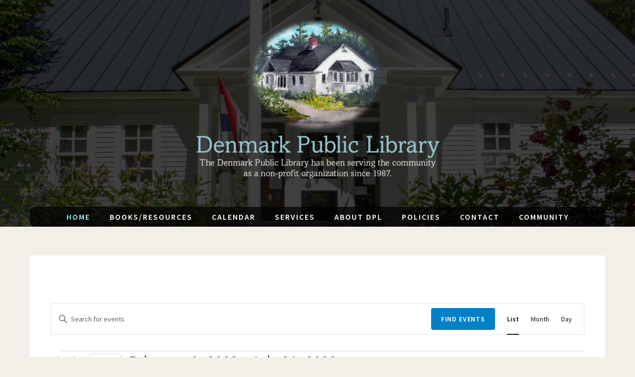

--- FILE ---
content_type: text/html; charset=UTF-8
request_url: http://www.denmark.lib.me.us/calendar/list/?tribe-bar-date=2022-02-09
body_size: 29821
content:
<!DOCTYPE html>
		<html lang="en-US">
			<head>
										<meta name="viewport" content="width=device-width, initial-scale=1">
						        <meta charset="UTF-8">
        <meta name="viewport" content="width=device-width, initial-scale=1, minimum-scale=1">
        <style id="tb_inline_styles" data-no-optimize="1">.tb_animation_on{overflow-x:hidden}.themify_builder .wow{visibility:hidden;animation-fill-mode:both}[data-tf-animation]{will-change:transform,opacity,visibility}.themify_builder .tf_lax_done{transition-duration:.8s;transition-timing-function:cubic-bezier(.165,.84,.44,1)}[data-sticky-active].tb_sticky_scroll_active{z-index:1}[data-sticky-active].tb_sticky_scroll_active .hide-on-stick{display:none}@media(min-width:1025px){.hide-desktop{width:0!important;height:0!important;padding:0!important;visibility:hidden!important;margin:0!important;display:table-column!important;background:0!important;content-visibility:hidden;overflow:hidden!important}}@media(min-width:769px) and (max-width:1024px){.hide-tablet_landscape{width:0!important;height:0!important;padding:0!important;visibility:hidden!important;margin:0!important;display:table-column!important;background:0!important;content-visibility:hidden;overflow:hidden!important}}@media(min-width:601px) and (max-width:768px){.hide-tablet{width:0!important;height:0!important;padding:0!important;visibility:hidden!important;margin:0!important;display:table-column!important;background:0!important;content-visibility:hidden;overflow:hidden!important}}@media(max-width:600px){.hide-mobile{width:0!important;height:0!important;padding:0!important;visibility:hidden!important;margin:0!important;display:table-column!important;background:0!important;content-visibility:hidden;overflow:hidden!important}}@media(max-width:768px){div.module-gallery-grid{--galn:var(--galt)}}@media(max-width:600px){
                .themify_map.tf_map_loaded{width:100%!important}
                .ui.builder_button,.ui.nav li a{padding:.525em 1.15em}
                .fullheight>.row_inner:not(.tb_col_count_1){min-height:0}
                div.module-gallery-grid{--galn:var(--galm);gap:8px}
            }</style><noscript><style>.themify_builder .wow,.wow .tf_lazy{visibility:visible!important}</style></noscript>            <style id="tf_lazy_style" data-no-optimize="1">
                .tf_svg_lazy{
                    content-visibility:auto;
                    background-size:100% 25%!important;
                    background-repeat:no-repeat!important;
                    background-position:0 0, 0 33.4%,0 66.6%,0 100%!important;
                    transition:filter .3s linear!important;
                    filter:blur(25px)!important;                    transform:translateZ(0)
                }
                .tf_svg_lazy_loaded{
                    filter:blur(0)!important
                }
                [data-lazy]:is(.module,.module_row:not(.tb_first)),.module[data-lazy] .ui,.module_row[data-lazy]:not(.tb_first):is(>.row_inner,.module_column[data-lazy],.module_subrow[data-lazy]){
                    background-image:none!important
                }
            </style>
            <noscript>
                <style>
                    .tf_svg_lazy{
                        display:none!important
                    }
                </style>
            </noscript>
                    <style id="tf_lazy_common" data-no-optimize="1">
                        img{
                max-width:100%;
                height:auto
            }
                                    :where(.tf_in_flx,.tf_flx){display:inline-flex;flex-wrap:wrap;place-items:center}
            .tf_fa,:is(em,i) tf-lottie{display:inline-block;vertical-align:middle}:is(em,i) tf-lottie{width:1.5em;height:1.5em}.tf_fa{width:1em;height:1em;stroke-width:0;stroke:currentColor;overflow:visible;fill:currentColor;pointer-events:none;text-rendering:optimizeSpeed;buffered-rendering:static}#tf_svg symbol{overflow:visible}:where(.tf_lazy){position:relative;visibility:visible;display:block;opacity:.3}.wow .tf_lazy:not(.tf_swiper-slide){visibility:hidden;opacity:1}div.tf_audio_lazy audio{visibility:hidden;height:0;display:inline}.mejs-container{visibility:visible}.tf_iframe_lazy{transition:opacity .3s ease-in-out;min-height:10px}:where(.tf_flx),.tf_swiper-wrapper{display:flex}.tf_swiper-slide{flex-shrink:0;opacity:0;width:100%;height:100%}.tf_swiper-wrapper>br,.tf_lazy.tf_swiper-wrapper .tf_lazy:after,.tf_lazy.tf_swiper-wrapper .tf_lazy:before{display:none}.tf_lazy:after,.tf_lazy:before{content:'';display:inline-block;position:absolute;width:10px!important;height:10px!important;margin:0 3px;top:50%!important;inset-inline:auto 50%!important;border-radius:100%;background-color:currentColor;visibility:visible;animation:tf-hrz-loader infinite .75s cubic-bezier(.2,.68,.18,1.08)}.tf_lazy:after{width:6px!important;height:6px!important;inset-inline:50% auto!important;margin-top:3px;animation-delay:-.4s}@keyframes tf-hrz-loader{0%,100%{transform:scale(1);opacity:1}50%{transform:scale(.1);opacity:.6}}.tf_lazy_lightbox{position:fixed;background:rgba(11,11,11,.8);color:#ccc;top:0;left:0;display:flex;align-items:center;justify-content:center;z-index:999}.tf_lazy_lightbox .tf_lazy:after,.tf_lazy_lightbox .tf_lazy:before{background:#fff}.tf_vd_lazy,tf-lottie{display:flex;flex-wrap:wrap}tf-lottie{aspect-ratio:1.777}.tf_w.tf_vd_lazy video{width:100%;height:auto;position:static;object-fit:cover}
        </style>
        <link rel="preload" href="http://www.denmark.lib.me.us/wp-content/plugins/the-events-calendar/vendor/bootstrap-datepicker/css/bootstrap-datepicker.standalone.min.css?ver=6.15.15" as="style"><link rel='stylesheet' id='tribe-events-views-v2-bootstrap-datepicker-styles-css' href='http://www.denmark.lib.me.us/wp-content/plugins/the-events-calendar/vendor/bootstrap-datepicker/css/bootstrap-datepicker.standalone.min.css?ver=6.15.15' media='all' />
<link rel="preload" href="http://www.denmark.lib.me.us/wp-content/plugins/the-events-calendar/common/build/css/variables-skeleton.css?ver=6.10.2" as="style"><link rel='stylesheet' id='tec-variables-skeleton-css' href='http://www.denmark.lib.me.us/wp-content/plugins/the-events-calendar/common/build/css/variables-skeleton.css?ver=6.10.2' media='all' />
<link rel="preload" href="http://www.denmark.lib.me.us/wp-content/plugins/the-events-calendar/common/build/css/common-skeleton.css?ver=6.10.2" as="style"><link rel='stylesheet' id='tribe-common-skeleton-style-css' href='http://www.denmark.lib.me.us/wp-content/plugins/the-events-calendar/common/build/css/common-skeleton.css?ver=6.10.2' media='all' />
<link rel="preload" href="http://www.denmark.lib.me.us/wp-content/plugins/the-events-calendar/common/vendor/tooltipster/tooltipster.bundle.min.css?ver=6.10.2" as="style"><link rel='stylesheet' id='tribe-tooltipster-css-css' href='http://www.denmark.lib.me.us/wp-content/plugins/the-events-calendar/common/vendor/tooltipster/tooltipster.bundle.min.css?ver=6.10.2' media='all' />
<link rel="preload" href="http://www.denmark.lib.me.us/wp-content/plugins/the-events-calendar/build/css/views-skeleton.css?ver=6.15.15" as="style"><link rel='stylesheet' id='tribe-events-views-v2-skeleton-css' href='http://www.denmark.lib.me.us/wp-content/plugins/the-events-calendar/build/css/views-skeleton.css?ver=6.15.15' media='all' />
<link rel="preload" href="http://www.denmark.lib.me.us/wp-content/plugins/the-events-calendar/common/build/css/variables-full.css?ver=6.10.2" as="style"><link rel='stylesheet' id='tec-variables-full-css' href='http://www.denmark.lib.me.us/wp-content/plugins/the-events-calendar/common/build/css/variables-full.css?ver=6.10.2' media='all' />
<link rel="preload" href="http://www.denmark.lib.me.us/wp-content/plugins/the-events-calendar/common/build/css/common-full.css?ver=6.10.2" as="style"><link rel='stylesheet' id='tribe-common-full-style-css' href='http://www.denmark.lib.me.us/wp-content/plugins/the-events-calendar/common/build/css/common-full.css?ver=6.10.2' media='all' />
<link rel="preload" href="http://www.denmark.lib.me.us/wp-content/plugins/the-events-calendar/build/css/views-full.css?ver=6.15.15" as="style"><link rel='stylesheet' id='tribe-events-views-v2-full-css' href='http://www.denmark.lib.me.us/wp-content/plugins/the-events-calendar/build/css/views-full.css?ver=6.15.15' media='all' />
<link rel="preload" href="http://www.denmark.lib.me.us/wp-content/plugins/the-events-calendar/build/css/views-print.css?ver=6.15.15" as="style" media="print"><link rel='stylesheet' id='tribe-events-views-v2-print-css' href='http://www.denmark.lib.me.us/wp-content/plugins/the-events-calendar/build/css/views-print.css?ver=6.15.15' media='print' />
<meta name='robots' content='index, follow, max-image-preview:large, max-snippet:-1, max-video-preview:-1' />

	<!-- This site is optimized with the Yoast SEO plugin v26.8 - https://yoast.com/product/yoast-seo-wordpress/ -->
	<title>Events from December 14, 2021 &#8211; July 12, 2022</title>
	<link rel="canonical" href="https://www.denmark.lib.me.us/calendar/" />
	<meta property="og:locale" content="en_US" />
	<meta property="og:type" content="website" />
	<meta property="og:title" content="Events Archive -" />
	<meta property="og:url" content="https://www.denmark.lib.me.us/calendar/" />
	<meta name="twitter:card" content="summary_large_image" />
	<script type="application/ld+json" class="yoast-schema-graph">{"@context":"https://schema.org","@graph":[{"@type":"CollectionPage","@id":"https://www.denmark.lib.me.us/calendar/","url":"https://www.denmark.lib.me.us/calendar/","name":"Events Archive -","isPartOf":{"@id":"http://www.denmark.lib.me.us/#website"},"primaryImageOfPage":{"@id":"https://www.denmark.lib.me.us/calendar/#primaryimage"},"image":{"@id":"https://www.denmark.lib.me.us/calendar/#primaryimage"},"thumbnailUrl":"http://www.denmark.lib.me.us/wp-content/uploads/2026/01/1624.jpg","breadcrumb":{"@id":"https://www.denmark.lib.me.us/calendar/#breadcrumb"},"inLanguage":"en-US"},{"@type":"ImageObject","inLanguage":"en-US","@id":"https://www.denmark.lib.me.us/calendar/#primaryimage","url":"http://www.denmark.lib.me.us/wp-content/uploads/2026/01/1624.jpg","contentUrl":"http://www.denmark.lib.me.us/wp-content/uploads/2026/01/1624.jpg","width":313,"height":475},{"@type":"BreadcrumbList","@id":"https://www.denmark.lib.me.us/calendar/#breadcrumb","itemListElement":[{"@type":"ListItem","position":1,"name":"Home","item":"http://www.denmark.lib.me.us/"},{"@type":"ListItem","position":2,"name":"Events"}]},{"@type":"WebSite","@id":"http://www.denmark.lib.me.us/#website","url":"http://www.denmark.lib.me.us/","name":"Denmark Public Library","description":"Our mission is to serve as an activity center that provides the community with access to information, literacy activities, programs that are educational and entertaining, and as a source for independent learning.","publisher":{"@id":"http://www.denmark.lib.me.us/#organization"},"potentialAction":[{"@type":"SearchAction","target":{"@type":"EntryPoint","urlTemplate":"http://www.denmark.lib.me.us/?s={search_term_string}"},"query-input":{"@type":"PropertyValueSpecification","valueRequired":true,"valueName":"search_term_string"}}],"inLanguage":"en-US"},{"@type":"Organization","@id":"http://www.denmark.lib.me.us/#organization","name":"Denmark Public Library","url":"http://www.denmark.lib.me.us/","logo":{"@type":"ImageObject","inLanguage":"en-US","@id":"http://www.denmark.lib.me.us/#/schema/logo/image/","url":"https://www.denmark.lib.me.us/wp-content/uploads/2021/06/DPL-Rendering-LOGO-bl.png","contentUrl":"https://www.denmark.lib.me.us/wp-content/uploads/2021/06/DPL-Rendering-LOGO-bl.png","width":1047,"height":701,"caption":"Denmark Public Library"},"image":{"@id":"http://www.denmark.lib.me.us/#/schema/logo/image/"},"sameAs":["https://www.facebook.com/Denmark-Public-Library-170393358669"]}]}</script>
	<!-- / Yoast SEO plugin. -->


<link rel="alternate" type="application/rss+xml" title=" &raquo; Feed" href="http://www.denmark.lib.me.us/feed/" />
<link rel="alternate" type="application/rss+xml" title=" &raquo; Comments Feed" href="http://www.denmark.lib.me.us/comments/feed/" />
<link rel="alternate" type="text/calendar" title=" &raquo; iCal Feed" href="http://www.denmark.lib.me.us/calendar/?ical=1" />
<link rel="alternate" type="application/rss+xml" title=" &raquo; Events Feed" href="http://www.denmark.lib.me.us/calendar/feed/" />
<style id='wp-img-auto-sizes-contain-inline-css'>
img:is([sizes=auto i],[sizes^="auto," i]){contain-intrinsic-size:3000px 1500px}
/*# sourceURL=wp-img-auto-sizes-contain-inline-css */
</style>
<style id='jetpack-sharing-buttons-style-inline-css'>
.jetpack-sharing-buttons__services-list{display:flex;flex-direction:row;flex-wrap:wrap;gap:0;list-style-type:none;margin:5px;padding:0}.jetpack-sharing-buttons__services-list.has-small-icon-size{font-size:12px}.jetpack-sharing-buttons__services-list.has-normal-icon-size{font-size:16px}.jetpack-sharing-buttons__services-list.has-large-icon-size{font-size:24px}.jetpack-sharing-buttons__services-list.has-huge-icon-size{font-size:36px}@media print{.jetpack-sharing-buttons__services-list{display:none!important}}.editor-styles-wrapper .wp-block-jetpack-sharing-buttons{gap:0;padding-inline-start:0}ul.jetpack-sharing-buttons__services-list.has-background{padding:1.25em 2.375em}
/*# sourceURL=http://www.denmark.lib.me.us/wp-content/plugins/jetpack/_inc/blocks/sharing-buttons/view.css */
</style>
<style id='global-styles-inline-css'>
:root{--wp--preset--aspect-ratio--square: 1;--wp--preset--aspect-ratio--4-3: 4/3;--wp--preset--aspect-ratio--3-4: 3/4;--wp--preset--aspect-ratio--3-2: 3/2;--wp--preset--aspect-ratio--2-3: 2/3;--wp--preset--aspect-ratio--16-9: 16/9;--wp--preset--aspect-ratio--9-16: 9/16;--wp--preset--color--black: #000000;--wp--preset--color--cyan-bluish-gray: #abb8c3;--wp--preset--color--white: #ffffff;--wp--preset--color--pale-pink: #f78da7;--wp--preset--color--vivid-red: #cf2e2e;--wp--preset--color--luminous-vivid-orange: #ff6900;--wp--preset--color--luminous-vivid-amber: #fcb900;--wp--preset--color--light-green-cyan: #7bdcb5;--wp--preset--color--vivid-green-cyan: #00d084;--wp--preset--color--pale-cyan-blue: #8ed1fc;--wp--preset--color--vivid-cyan-blue: #0693e3;--wp--preset--color--vivid-purple: #9b51e0;--wp--preset--gradient--vivid-cyan-blue-to-vivid-purple: linear-gradient(135deg,rgb(6,147,227) 0%,rgb(155,81,224) 100%);--wp--preset--gradient--light-green-cyan-to-vivid-green-cyan: linear-gradient(135deg,rgb(122,220,180) 0%,rgb(0,208,130) 100%);--wp--preset--gradient--luminous-vivid-amber-to-luminous-vivid-orange: linear-gradient(135deg,rgb(252,185,0) 0%,rgb(255,105,0) 100%);--wp--preset--gradient--luminous-vivid-orange-to-vivid-red: linear-gradient(135deg,rgb(255,105,0) 0%,rgb(207,46,46) 100%);--wp--preset--gradient--very-light-gray-to-cyan-bluish-gray: linear-gradient(135deg,rgb(238,238,238) 0%,rgb(169,184,195) 100%);--wp--preset--gradient--cool-to-warm-spectrum: linear-gradient(135deg,rgb(74,234,220) 0%,rgb(151,120,209) 20%,rgb(207,42,186) 40%,rgb(238,44,130) 60%,rgb(251,105,98) 80%,rgb(254,248,76) 100%);--wp--preset--gradient--blush-light-purple: linear-gradient(135deg,rgb(255,206,236) 0%,rgb(152,150,240) 100%);--wp--preset--gradient--blush-bordeaux: linear-gradient(135deg,rgb(254,205,165) 0%,rgb(254,45,45) 50%,rgb(107,0,62) 100%);--wp--preset--gradient--luminous-dusk: linear-gradient(135deg,rgb(255,203,112) 0%,rgb(199,81,192) 50%,rgb(65,88,208) 100%);--wp--preset--gradient--pale-ocean: linear-gradient(135deg,rgb(255,245,203) 0%,rgb(182,227,212) 50%,rgb(51,167,181) 100%);--wp--preset--gradient--electric-grass: linear-gradient(135deg,rgb(202,248,128) 0%,rgb(113,206,126) 100%);--wp--preset--gradient--midnight: linear-gradient(135deg,rgb(2,3,129) 0%,rgb(40,116,252) 100%);--wp--preset--font-size--small: 13px;--wp--preset--font-size--medium: clamp(14px, 0.875rem + ((1vw - 3.2px) * 0.469), 20px);--wp--preset--font-size--large: clamp(22.041px, 1.378rem + ((1vw - 3.2px) * 1.091), 36px);--wp--preset--font-size--x-large: clamp(25.014px, 1.563rem + ((1vw - 3.2px) * 1.327), 42px);--wp--preset--font-family--system-font: -apple-system,BlinkMacSystemFont,"Segoe UI",Roboto,Oxygen-Sans,Ubuntu,Cantarell,"Helvetica Neue",sans-serif;--wp--preset--spacing--20: 0.44rem;--wp--preset--spacing--30: 0.67rem;--wp--preset--spacing--40: 1rem;--wp--preset--spacing--50: 1.5rem;--wp--preset--spacing--60: 2.25rem;--wp--preset--spacing--70: 3.38rem;--wp--preset--spacing--80: 5.06rem;--wp--preset--shadow--natural: 6px 6px 9px rgba(0, 0, 0, 0.2);--wp--preset--shadow--deep: 12px 12px 50px rgba(0, 0, 0, 0.4);--wp--preset--shadow--sharp: 6px 6px 0px rgba(0, 0, 0, 0.2);--wp--preset--shadow--outlined: 6px 6px 0px -3px rgb(255, 255, 255), 6px 6px rgb(0, 0, 0);--wp--preset--shadow--crisp: 6px 6px 0px rgb(0, 0, 0);}:where(body) { margin: 0; }.wp-site-blocks > .alignleft { float: left; margin-right: 2em; }.wp-site-blocks > .alignright { float: right; margin-left: 2em; }.wp-site-blocks > .aligncenter { justify-content: center; margin-left: auto; margin-right: auto; }:where(.wp-site-blocks) > * { margin-block-start: 24px; margin-block-end: 0; }:where(.wp-site-blocks) > :first-child { margin-block-start: 0; }:where(.wp-site-blocks) > :last-child { margin-block-end: 0; }:root { --wp--style--block-gap: 24px; }:root :where(.is-layout-flow) > :first-child{margin-block-start: 0;}:root :where(.is-layout-flow) > :last-child{margin-block-end: 0;}:root :where(.is-layout-flow) > *{margin-block-start: 24px;margin-block-end: 0;}:root :where(.is-layout-constrained) > :first-child{margin-block-start: 0;}:root :where(.is-layout-constrained) > :last-child{margin-block-end: 0;}:root :where(.is-layout-constrained) > *{margin-block-start: 24px;margin-block-end: 0;}:root :where(.is-layout-flex){gap: 24px;}:root :where(.is-layout-grid){gap: 24px;}.is-layout-flow > .alignleft{float: left;margin-inline-start: 0;margin-inline-end: 2em;}.is-layout-flow > .alignright{float: right;margin-inline-start: 2em;margin-inline-end: 0;}.is-layout-flow > .aligncenter{margin-left: auto !important;margin-right: auto !important;}.is-layout-constrained > .alignleft{float: left;margin-inline-start: 0;margin-inline-end: 2em;}.is-layout-constrained > .alignright{float: right;margin-inline-start: 2em;margin-inline-end: 0;}.is-layout-constrained > .aligncenter{margin-left: auto !important;margin-right: auto !important;}.is-layout-constrained > :where(:not(.alignleft):not(.alignright):not(.alignfull)){margin-left: auto !important;margin-right: auto !important;}body .is-layout-flex{display: flex;}.is-layout-flex{flex-wrap: wrap;align-items: center;}.is-layout-flex > :is(*, div){margin: 0;}body .is-layout-grid{display: grid;}.is-layout-grid > :is(*, div){margin: 0;}body{font-family: var(--wp--preset--font-family--system-font);font-size: var(--wp--preset--font-size--medium);line-height: 1.6;padding-top: 0px;padding-right: 0px;padding-bottom: 0px;padding-left: 0px;}a:where(:not(.wp-element-button)){text-decoration: underline;}:root :where(.wp-element-button, .wp-block-button__link){background-color: #32373c;border-width: 0;color: #fff;font-family: inherit;font-size: inherit;font-style: inherit;font-weight: inherit;letter-spacing: inherit;line-height: inherit;padding-top: calc(0.667em + 2px);padding-right: calc(1.333em + 2px);padding-bottom: calc(0.667em + 2px);padding-left: calc(1.333em + 2px);text-decoration: none;text-transform: inherit;}.has-black-color{color: var(--wp--preset--color--black) !important;}.has-cyan-bluish-gray-color{color: var(--wp--preset--color--cyan-bluish-gray) !important;}.has-white-color{color: var(--wp--preset--color--white) !important;}.has-pale-pink-color{color: var(--wp--preset--color--pale-pink) !important;}.has-vivid-red-color{color: var(--wp--preset--color--vivid-red) !important;}.has-luminous-vivid-orange-color{color: var(--wp--preset--color--luminous-vivid-orange) !important;}.has-luminous-vivid-amber-color{color: var(--wp--preset--color--luminous-vivid-amber) !important;}.has-light-green-cyan-color{color: var(--wp--preset--color--light-green-cyan) !important;}.has-vivid-green-cyan-color{color: var(--wp--preset--color--vivid-green-cyan) !important;}.has-pale-cyan-blue-color{color: var(--wp--preset--color--pale-cyan-blue) !important;}.has-vivid-cyan-blue-color{color: var(--wp--preset--color--vivid-cyan-blue) !important;}.has-vivid-purple-color{color: var(--wp--preset--color--vivid-purple) !important;}.has-black-background-color{background-color: var(--wp--preset--color--black) !important;}.has-cyan-bluish-gray-background-color{background-color: var(--wp--preset--color--cyan-bluish-gray) !important;}.has-white-background-color{background-color: var(--wp--preset--color--white) !important;}.has-pale-pink-background-color{background-color: var(--wp--preset--color--pale-pink) !important;}.has-vivid-red-background-color{background-color: var(--wp--preset--color--vivid-red) !important;}.has-luminous-vivid-orange-background-color{background-color: var(--wp--preset--color--luminous-vivid-orange) !important;}.has-luminous-vivid-amber-background-color{background-color: var(--wp--preset--color--luminous-vivid-amber) !important;}.has-light-green-cyan-background-color{background-color: var(--wp--preset--color--light-green-cyan) !important;}.has-vivid-green-cyan-background-color{background-color: var(--wp--preset--color--vivid-green-cyan) !important;}.has-pale-cyan-blue-background-color{background-color: var(--wp--preset--color--pale-cyan-blue) !important;}.has-vivid-cyan-blue-background-color{background-color: var(--wp--preset--color--vivid-cyan-blue) !important;}.has-vivid-purple-background-color{background-color: var(--wp--preset--color--vivid-purple) !important;}.has-black-border-color{border-color: var(--wp--preset--color--black) !important;}.has-cyan-bluish-gray-border-color{border-color: var(--wp--preset--color--cyan-bluish-gray) !important;}.has-white-border-color{border-color: var(--wp--preset--color--white) !important;}.has-pale-pink-border-color{border-color: var(--wp--preset--color--pale-pink) !important;}.has-vivid-red-border-color{border-color: var(--wp--preset--color--vivid-red) !important;}.has-luminous-vivid-orange-border-color{border-color: var(--wp--preset--color--luminous-vivid-orange) !important;}.has-luminous-vivid-amber-border-color{border-color: var(--wp--preset--color--luminous-vivid-amber) !important;}.has-light-green-cyan-border-color{border-color: var(--wp--preset--color--light-green-cyan) !important;}.has-vivid-green-cyan-border-color{border-color: var(--wp--preset--color--vivid-green-cyan) !important;}.has-pale-cyan-blue-border-color{border-color: var(--wp--preset--color--pale-cyan-blue) !important;}.has-vivid-cyan-blue-border-color{border-color: var(--wp--preset--color--vivid-cyan-blue) !important;}.has-vivid-purple-border-color{border-color: var(--wp--preset--color--vivid-purple) !important;}.has-vivid-cyan-blue-to-vivid-purple-gradient-background{background: var(--wp--preset--gradient--vivid-cyan-blue-to-vivid-purple) !important;}.has-light-green-cyan-to-vivid-green-cyan-gradient-background{background: var(--wp--preset--gradient--light-green-cyan-to-vivid-green-cyan) !important;}.has-luminous-vivid-amber-to-luminous-vivid-orange-gradient-background{background: var(--wp--preset--gradient--luminous-vivid-amber-to-luminous-vivid-orange) !important;}.has-luminous-vivid-orange-to-vivid-red-gradient-background{background: var(--wp--preset--gradient--luminous-vivid-orange-to-vivid-red) !important;}.has-very-light-gray-to-cyan-bluish-gray-gradient-background{background: var(--wp--preset--gradient--very-light-gray-to-cyan-bluish-gray) !important;}.has-cool-to-warm-spectrum-gradient-background{background: var(--wp--preset--gradient--cool-to-warm-spectrum) !important;}.has-blush-light-purple-gradient-background{background: var(--wp--preset--gradient--blush-light-purple) !important;}.has-blush-bordeaux-gradient-background{background: var(--wp--preset--gradient--blush-bordeaux) !important;}.has-luminous-dusk-gradient-background{background: var(--wp--preset--gradient--luminous-dusk) !important;}.has-pale-ocean-gradient-background{background: var(--wp--preset--gradient--pale-ocean) !important;}.has-electric-grass-gradient-background{background: var(--wp--preset--gradient--electric-grass) !important;}.has-midnight-gradient-background{background: var(--wp--preset--gradient--midnight) !important;}.has-small-font-size{font-size: var(--wp--preset--font-size--small) !important;}.has-medium-font-size{font-size: var(--wp--preset--font-size--medium) !important;}.has-large-font-size{font-size: var(--wp--preset--font-size--large) !important;}.has-x-large-font-size{font-size: var(--wp--preset--font-size--x-large) !important;}.has-system-font-font-family{font-family: var(--wp--preset--font-family--system-font) !important;}
:root :where(.wp-block-pullquote){font-size: clamp(0.984em, 0.984rem + ((1vw - 0.2em) * 0.645), 1.5em);line-height: 1.6;}
/*# sourceURL=global-styles-inline-css */
</style>
<link rel="preload" href="http://www.denmark.lib.me.us/wp-content/plugins/announcement-bar/css/style.css?ver=2.2.4" as="style"><link rel='stylesheet' id='announcement-bar-style-css' href='http://www.denmark.lib.me.us/wp-content/plugins/announcement-bar/css/style.css?ver=2.2.4' media='all' />
<link rel="preload" href="http://www.denmark.lib.me.us/wp-content/plugins/themify-event-post/assets/style.css?ver=6.9" as="style"><link rel='stylesheet' id='themify-event-post-css' href='http://www.denmark.lib.me.us/wp-content/plugins/themify-event-post/assets/style.css?ver=6.9' media='all' />
<link rel="preload" href="http://www.denmark.lib.me.us/wp-content/plugins/mailchimp/assets/css/flick/flick.css?ver=2.0.1" as="style"><link rel='stylesheet' id='flick-css' href='http://www.denmark.lib.me.us/wp-content/plugins/mailchimp/assets/css/flick/flick.css?ver=2.0.1' media='all' />
<link rel="preload" href="http://www.denmark.lib.me.us/wp-content/plugins/mailchimp/assets/css/frontend.css?ver=2.0.1" as="style"><link rel='stylesheet' id='mailchimp_sf_main_css-css' href='http://www.denmark.lib.me.us/wp-content/plugins/mailchimp/assets/css/frontend.css?ver=2.0.1' media='all' />
<link rel="preload" href="http://www.denmark.lib.me.us/wp-content/plugins/the-events-calendar/build//css/category-colors/frontend-category.css?ver=6.15.15" as="style"><link rel='stylesheet' id='tec-category-colors-frontend-styles-css' href='http://www.denmark.lib.me.us/wp-content/plugins/the-events-calendar/build//css/category-colors/frontend-category.css?ver=6.15.15' media='all' />
<style id='tec-category-colors-frontend-styles-inline-css'>
.tribe_events_cat-craft-cards-and-envelopes{--tec-color-category-primary:#dd9933;--tec-color-category-secondary:#eeee22;--tec-color-category-text:#000000}
/*# sourceURL=tec-category-colors-frontend-styles-inline-css */
</style>
<link rel="preload" href="http://www.denmark.lib.me.us/wp-content/plugins/the-events-calendar/build//css/category-colors/category-legend.css?ver=6.15.15" as="style"><link rel='stylesheet' id='tec-category-colors-frontend-legend-styles-css' href='http://www.denmark.lib.me.us/wp-content/plugins/the-events-calendar/build//css/category-colors/category-legend.css?ver=6.15.15' media='all' />
<script src="http://www.denmark.lib.me.us/wp-includes/js/jquery/jquery.min.js?ver=3.7.1" id="jquery-core-js"></script>
<script src="http://www.denmark.lib.me.us/wp-includes/js/jquery/jquery-migrate.min.js?ver=3.4.1" id="jquery-migrate-js"></script>
<script src="http://www.denmark.lib.me.us/wp-content/plugins/the-events-calendar/common/build/js/tribe-common.js?ver=9c44e11f3503a33e9540" id="tribe-common-js"></script>
<script src="http://www.denmark.lib.me.us/wp-content/plugins/the-events-calendar/build/js/views/breakpoints.js?ver=4208de2df2852e0b91ec" id="tribe-events-views-v2-breakpoints-js"></script>
<link rel="https://api.w.org/" href="http://www.denmark.lib.me.us/wp-json/" /><link rel="EditURI" type="application/rsd+xml" title="RSD" href="http://www.denmark.lib.me.us/xmlrpc.php?rsd" />
<meta name="generator" content="WordPress 6.9" />
<meta name="tec-api-version" content="v1"><meta name="tec-api-origin" content="http://www.denmark.lib.me.us"><link rel="alternate" href="http://www.denmark.lib.me.us/wp-json/tribe/events/v1/" />	<style>img#wpstats{display:none}</style>
		<link rel="icon" href="http://www.denmark.lib.me.us/wp-content/uploads/2021/06/cropped-DPL-Favicon-32x32.png" sizes="32x32" />
<link rel="icon" href="http://www.denmark.lib.me.us/wp-content/uploads/2021/06/cropped-DPL-Favicon-192x192.png" sizes="192x192" />
<link rel="apple-touch-icon" href="http://www.denmark.lib.me.us/wp-content/uploads/2021/06/cropped-DPL-Favicon-180x180.png" />
<meta name="msapplication-TileImage" content="http://www.denmark.lib.me.us/wp-content/uploads/2021/06/cropped-DPL-Favicon-270x270.png" />
<link rel="prefetch" href="http://www.denmark.lib.me.us/wp-content/themes/themify-landing/js/themify-script.js?ver=7.6.6" as="script" fetchpriority="low"><link rel="prefetch" href="http://www.denmark.lib.me.us/wp-content/themes/themify-landing/themify/themify-builder/js/modules/menu.js?ver=8.1.9" as="script" fetchpriority="low"><link rel="preload" href="http://www.denmark.lib.me.us/wp-content/themes/themify-landing/themify/themify-builder/js/themify-builder-script.js?ver=8.1.9" as="script" fetchpriority="low"><link rel="preload" href="http://www.denmark.lib.me.us/wp-content/uploads/2021/06/DPL-Rendering-LOGO-bl-1024x686-520x340.png" as="image" imagesrcset="http://www.denmark.lib.me.us/wp-content/uploads/2021/06/DPL-Rendering-LOGO-bl-1024x686-520x340.png 520w, http://www.denmark.lib.me.us/wp-content/uploads/2021/06/DPL-Rendering-LOGO-bl-1024x686-458x300.png 458w" imagesizes="(max-width: 520px) 100vw, 520px" fetchpriority="high"><style id="tf_gf_fonts_style">@font-face{font-family:'Belgrano';font-display:swap;src:url(https://fonts.gstatic.com/s/belgrano/v19/55xvey5tM9rwKWrJZfMCgLg.woff2) format('woff2');unicode-range:U+0000-00FF,U+0131,U+0152-0153,U+02BB-02BC,U+02C6,U+02DA,U+02DC,U+0304,U+0308,U+0329,U+2000-206F,U+20AC,U+2122,U+2191,U+2193,U+2212,U+2215,U+FEFF,U+FFFD;}@font-face{font-family:'Crimson Pro';font-style:italic;font-weight:200;font-display:swap;src:url(https://fonts.gstatic.com/s/crimsonpro/v28/q5uBsoa5M_tv7IihmnkabARekYxwDfKi.woff2) format('woff2');unicode-range:U+0102-0103,U+0110-0111,U+0128-0129,U+0168-0169,U+01A0-01A1,U+01AF-01B0,U+0300-0301,U+0303-0304,U+0308-0309,U+0323,U+0329,U+1EA0-1EF9,U+20AB;}@font-face{font-family:'Crimson Pro';font-style:italic;font-weight:200;font-display:swap;src:url(https://fonts.gstatic.com/s/crimsonpro/v28/q5uBsoa5M_tv7IihmnkabARekY1wDfKi.woff2) format('woff2');unicode-range:U+0100-02BA,U+02BD-02C5,U+02C7-02CC,U+02CE-02D7,U+02DD-02FF,U+0304,U+0308,U+0329,U+1D00-1DBF,U+1E00-1E9F,U+1EF2-1EFF,U+2020,U+20A0-20AB,U+20AD-20C0,U+2113,U+2C60-2C7F,U+A720-A7FF;}@font-face{font-family:'Crimson Pro';font-style:italic;font-weight:200;font-display:swap;src:url(https://fonts.gstatic.com/s/crimsonpro/v28/q5uBsoa5M_tv7IihmnkabARekYNwDQ.woff2) format('woff2');unicode-range:U+0000-00FF,U+0131,U+0152-0153,U+02BB-02BC,U+02C6,U+02DA,U+02DC,U+0304,U+0308,U+0329,U+2000-206F,U+20AC,U+2122,U+2191,U+2193,U+2212,U+2215,U+FEFF,U+FFFD;}@font-face{font-family:'Crimson Pro';font-style:italic;font-display:swap;src:url(https://fonts.gstatic.com/s/crimsonpro/v28/q5uBsoa5M_tv7IihmnkabARekYxwDfKi.woff2) format('woff2');unicode-range:U+0102-0103,U+0110-0111,U+0128-0129,U+0168-0169,U+01A0-01A1,U+01AF-01B0,U+0300-0301,U+0303-0304,U+0308-0309,U+0323,U+0329,U+1EA0-1EF9,U+20AB;}@font-face{font-family:'Crimson Pro';font-style:italic;font-display:swap;src:url(https://fonts.gstatic.com/s/crimsonpro/v28/q5uBsoa5M_tv7IihmnkabARekY1wDfKi.woff2) format('woff2');unicode-range:U+0100-02BA,U+02BD-02C5,U+02C7-02CC,U+02CE-02D7,U+02DD-02FF,U+0304,U+0308,U+0329,U+1D00-1DBF,U+1E00-1E9F,U+1EF2-1EFF,U+2020,U+20A0-20AB,U+20AD-20C0,U+2113,U+2C60-2C7F,U+A720-A7FF;}@font-face{font-family:'Crimson Pro';font-style:italic;font-display:swap;src:url(https://fonts.gstatic.com/s/crimsonpro/v28/q5uBsoa5M_tv7IihmnkabARekYNwDQ.woff2) format('woff2');unicode-range:U+0000-00FF,U+0131,U+0152-0153,U+02BB-02BC,U+02C6,U+02DA,U+02DC,U+0304,U+0308,U+0329,U+2000-206F,U+20AC,U+2122,U+2191,U+2193,U+2212,U+2215,U+FEFF,U+FFFD;}@font-face{font-family:'Crimson Pro';font-style:italic;font-weight:600;font-display:swap;src:url(https://fonts.gstatic.com/s/crimsonpro/v28/q5uBsoa5M_tv7IihmnkabARekYxwDfKi.woff2) format('woff2');unicode-range:U+0102-0103,U+0110-0111,U+0128-0129,U+0168-0169,U+01A0-01A1,U+01AF-01B0,U+0300-0301,U+0303-0304,U+0308-0309,U+0323,U+0329,U+1EA0-1EF9,U+20AB;}@font-face{font-family:'Crimson Pro';font-style:italic;font-weight:600;font-display:swap;src:url(https://fonts.gstatic.com/s/crimsonpro/v28/q5uBsoa5M_tv7IihmnkabARekY1wDfKi.woff2) format('woff2');unicode-range:U+0100-02BA,U+02BD-02C5,U+02C7-02CC,U+02CE-02D7,U+02DD-02FF,U+0304,U+0308,U+0329,U+1D00-1DBF,U+1E00-1E9F,U+1EF2-1EFF,U+2020,U+20A0-20AB,U+20AD-20C0,U+2113,U+2C60-2C7F,U+A720-A7FF;}@font-face{font-family:'Crimson Pro';font-style:italic;font-weight:600;font-display:swap;src:url(https://fonts.gstatic.com/s/crimsonpro/v28/q5uBsoa5M_tv7IihmnkabARekYNwDQ.woff2) format('woff2');unicode-range:U+0000-00FF,U+0131,U+0152-0153,U+02BB-02BC,U+02C6,U+02DA,U+02DC,U+0304,U+0308,U+0329,U+2000-206F,U+20AC,U+2122,U+2191,U+2193,U+2212,U+2215,U+FEFF,U+FFFD;}@font-face{font-family:'Crimson Pro';font-weight:200;font-display:swap;src:url(https://fonts.gstatic.com/s/crimsonpro/v28/q5uDsoa5M_tv7IihmnkabARUoYFoCQ.woff2) format('woff2');unicode-range:U+0102-0103,U+0110-0111,U+0128-0129,U+0168-0169,U+01A0-01A1,U+01AF-01B0,U+0300-0301,U+0303-0304,U+0308-0309,U+0323,U+0329,U+1EA0-1EF9,U+20AB;}@font-face{font-family:'Crimson Pro';font-weight:200;font-display:swap;src:url(https://fonts.gstatic.com/s/crimsonpro/v28/q5uDsoa5M_tv7IihmnkabARVoYFoCQ.woff2) format('woff2');unicode-range:U+0100-02BA,U+02BD-02C5,U+02C7-02CC,U+02CE-02D7,U+02DD-02FF,U+0304,U+0308,U+0329,U+1D00-1DBF,U+1E00-1E9F,U+1EF2-1EFF,U+2020,U+20A0-20AB,U+20AD-20C0,U+2113,U+2C60-2C7F,U+A720-A7FF;}@font-face{font-family:'Crimson Pro';font-weight:200;font-display:swap;src:url(https://fonts.gstatic.com/s/crimsonpro/v28/q5uDsoa5M_tv7IihmnkabARboYE.woff2) format('woff2');unicode-range:U+0000-00FF,U+0131,U+0152-0153,U+02BB-02BC,U+02C6,U+02DA,U+02DC,U+0304,U+0308,U+0329,U+2000-206F,U+20AC,U+2122,U+2191,U+2193,U+2212,U+2215,U+FEFF,U+FFFD;}@font-face{font-family:'Crimson Pro';font-display:swap;src:url(https://fonts.gstatic.com/s/crimsonpro/v28/q5uDsoa5M_tv7IihmnkabARUoYFoCQ.woff2) format('woff2');unicode-range:U+0102-0103,U+0110-0111,U+0128-0129,U+0168-0169,U+01A0-01A1,U+01AF-01B0,U+0300-0301,U+0303-0304,U+0308-0309,U+0323,U+0329,U+1EA0-1EF9,U+20AB;}@font-face{font-family:'Crimson Pro';font-display:swap;src:url(https://fonts.gstatic.com/s/crimsonpro/v28/q5uDsoa5M_tv7IihmnkabARVoYFoCQ.woff2) format('woff2');unicode-range:U+0100-02BA,U+02BD-02C5,U+02C7-02CC,U+02CE-02D7,U+02DD-02FF,U+0304,U+0308,U+0329,U+1D00-1DBF,U+1E00-1E9F,U+1EF2-1EFF,U+2020,U+20A0-20AB,U+20AD-20C0,U+2113,U+2C60-2C7F,U+A720-A7FF;}@font-face{font-family:'Crimson Pro';font-display:swap;src:url(https://fonts.gstatic.com/s/crimsonpro/v28/q5uDsoa5M_tv7IihmnkabARboYE.woff2) format('woff2');unicode-range:U+0000-00FF,U+0131,U+0152-0153,U+02BB-02BC,U+02C6,U+02DA,U+02DC,U+0304,U+0308,U+0329,U+2000-206F,U+20AC,U+2122,U+2191,U+2193,U+2212,U+2215,U+FEFF,U+FFFD;}@font-face{font-family:'Crimson Pro';font-weight:600;font-display:swap;src:url(https://fonts.gstatic.com/s/crimsonpro/v28/q5uDsoa5M_tv7IihmnkabARUoYFoCQ.woff2) format('woff2');unicode-range:U+0102-0103,U+0110-0111,U+0128-0129,U+0168-0169,U+01A0-01A1,U+01AF-01B0,U+0300-0301,U+0303-0304,U+0308-0309,U+0323,U+0329,U+1EA0-1EF9,U+20AB;}@font-face{font-family:'Crimson Pro';font-weight:600;font-display:swap;src:url(https://fonts.gstatic.com/s/crimsonpro/v28/q5uDsoa5M_tv7IihmnkabARVoYFoCQ.woff2) format('woff2');unicode-range:U+0100-02BA,U+02BD-02C5,U+02C7-02CC,U+02CE-02D7,U+02DD-02FF,U+0304,U+0308,U+0329,U+1D00-1DBF,U+1E00-1E9F,U+1EF2-1EFF,U+2020,U+20A0-20AB,U+20AD-20C0,U+2113,U+2C60-2C7F,U+A720-A7FF;}@font-face{font-family:'Crimson Pro';font-weight:600;font-display:swap;src:url(https://fonts.gstatic.com/s/crimsonpro/v28/q5uDsoa5M_tv7IihmnkabARboYE.woff2) format('woff2');unicode-range:U+0000-00FF,U+0131,U+0152-0153,U+02BB-02BC,U+02C6,U+02DA,U+02DC,U+0304,U+0308,U+0329,U+2000-206F,U+20AC,U+2122,U+2191,U+2193,U+2212,U+2215,U+FEFF,U+FFFD;}@font-face{font-family:'Crimson Text';font-style:italic;font-display:swap;src:url(https://fonts.gstatic.com/s/crimsontext/v19/wlpogwHKFkZgtmSR3NB0oRJfajheK_Zt3Q.woff2) format('woff2');unicode-range:U+0102-0103,U+0110-0111,U+0128-0129,U+0168-0169,U+01A0-01A1,U+01AF-01B0,U+0300-0301,U+0303-0304,U+0308-0309,U+0323,U+0329,U+1EA0-1EF9,U+20AB;}@font-face{font-family:'Crimson Text';font-style:italic;font-display:swap;src:url(https://fonts.gstatic.com/s/crimsontext/v19/wlpogwHKFkZgtmSR3NB0oRJfajhfK_Zt3Q.woff2) format('woff2');unicode-range:U+0100-02BA,U+02BD-02C5,U+02C7-02CC,U+02CE-02D7,U+02DD-02FF,U+0304,U+0308,U+0329,U+1D00-1DBF,U+1E00-1E9F,U+1EF2-1EFF,U+2020,U+20A0-20AB,U+20AD-20C0,U+2113,U+2C60-2C7F,U+A720-A7FF;}@font-face{font-family:'Crimson Text';font-style:italic;font-display:swap;src:url(https://fonts.gstatic.com/s/crimsontext/v19/wlpogwHKFkZgtmSR3NB0oRJfajhRK_Y.woff2) format('woff2');unicode-range:U+0000-00FF,U+0131,U+0152-0153,U+02BB-02BC,U+02C6,U+02DA,U+02DC,U+0304,U+0308,U+0329,U+2000-206F,U+20AC,U+2122,U+2191,U+2193,U+2212,U+2215,U+FEFF,U+FFFD;}@font-face{font-family:'Crimson Text';font-style:italic;font-weight:700;font-display:swap;src:url(https://fonts.gstatic.com/s/crimsontext/v19/wlprgwHKFkZgtmSR3NB0oRJfajDqDuNd_LV_fg.woff2) format('woff2');unicode-range:U+0102-0103,U+0110-0111,U+0128-0129,U+0168-0169,U+01A0-01A1,U+01AF-01B0,U+0300-0301,U+0303-0304,U+0308-0309,U+0323,U+0329,U+1EA0-1EF9,U+20AB;}@font-face{font-family:'Crimson Text';font-style:italic;font-weight:700;font-display:swap;src:url(https://fonts.gstatic.com/s/crimsontext/v19/wlprgwHKFkZgtmSR3NB0oRJfajDqDuNc_LV_fg.woff2) format('woff2');unicode-range:U+0100-02BA,U+02BD-02C5,U+02C7-02CC,U+02CE-02D7,U+02DD-02FF,U+0304,U+0308,U+0329,U+1D00-1DBF,U+1E00-1E9F,U+1EF2-1EFF,U+2020,U+20A0-20AB,U+20AD-20C0,U+2113,U+2C60-2C7F,U+A720-A7FF;}@font-face{font-family:'Crimson Text';font-style:italic;font-weight:700;font-display:swap;src:url(https://fonts.gstatic.com/s/crimsontext/v19/wlprgwHKFkZgtmSR3NB0oRJfajDqDuNS_LU.woff2) format('woff2');unicode-range:U+0000-00FF,U+0131,U+0152-0153,U+02BB-02BC,U+02C6,U+02DA,U+02DC,U+0304,U+0308,U+0329,U+2000-206F,U+20AC,U+2122,U+2191,U+2193,U+2212,U+2215,U+FEFF,U+FFFD;}@font-face{font-family:'Crimson Text';font-display:swap;src:url(https://fonts.gstatic.com/s/crimsontext/v19/wlp2gwHKFkZgtmSR3NB0oRJfYAhTM_I.woff2) format('woff2');unicode-range:U+0102-0103,U+0110-0111,U+0128-0129,U+0168-0169,U+01A0-01A1,U+01AF-01B0,U+0300-0301,U+0303-0304,U+0308-0309,U+0323,U+0329,U+1EA0-1EF9,U+20AB;}@font-face{font-family:'Crimson Text';font-display:swap;src:url(https://fonts.gstatic.com/s/crimsontext/v19/wlp2gwHKFkZgtmSR3NB0oRJfYQhTM_I.woff2) format('woff2');unicode-range:U+0100-02BA,U+02BD-02C5,U+02C7-02CC,U+02CE-02D7,U+02DD-02FF,U+0304,U+0308,U+0329,U+1D00-1DBF,U+1E00-1E9F,U+1EF2-1EFF,U+2020,U+20A0-20AB,U+20AD-20C0,U+2113,U+2C60-2C7F,U+A720-A7FF;}@font-face{font-family:'Crimson Text';font-display:swap;src:url(https://fonts.gstatic.com/s/crimsontext/v19/wlp2gwHKFkZgtmSR3NB0oRJfbwhT.woff2) format('woff2');unicode-range:U+0000-00FF,U+0131,U+0152-0153,U+02BB-02BC,U+02C6,U+02DA,U+02DC,U+0304,U+0308,U+0329,U+2000-206F,U+20AC,U+2122,U+2191,U+2193,U+2212,U+2215,U+FEFF,U+FFFD;}@font-face{font-family:'Crimson Text';font-weight:700;font-display:swap;src:url(https://fonts.gstatic.com/s/crimsontext/v19/wlppgwHKFkZgtmSR3NB0oRJX1C1GA9NQ5LE.woff2) format('woff2');unicode-range:U+0102-0103,U+0110-0111,U+0128-0129,U+0168-0169,U+01A0-01A1,U+01AF-01B0,U+0300-0301,U+0303-0304,U+0308-0309,U+0323,U+0329,U+1EA0-1EF9,U+20AB;}@font-face{font-family:'Crimson Text';font-weight:700;font-display:swap;src:url(https://fonts.gstatic.com/s/crimsontext/v19/wlppgwHKFkZgtmSR3NB0oRJX1C1GAtNQ5LE.woff2) format('woff2');unicode-range:U+0100-02BA,U+02BD-02C5,U+02C7-02CC,U+02CE-02D7,U+02DD-02FF,U+0304,U+0308,U+0329,U+1D00-1DBF,U+1E00-1E9F,U+1EF2-1EFF,U+2020,U+20A0-20AB,U+20AD-20C0,U+2113,U+2C60-2C7F,U+A720-A7FF;}@font-face{font-family:'Crimson Text';font-weight:700;font-display:swap;src:url(https://fonts.gstatic.com/s/crimsontext/v19/wlppgwHKFkZgtmSR3NB0oRJX1C1GDNNQ.woff2) format('woff2');unicode-range:U+0000-00FF,U+0131,U+0152-0153,U+02BB-02BC,U+02C6,U+02DA,U+02DC,U+0304,U+0308,U+0329,U+2000-206F,U+20AC,U+2122,U+2191,U+2193,U+2212,U+2215,U+FEFF,U+FFFD;}@font-face{font-family:'EB Garamond';font-style:italic;font-display:swap;src:url(https://fonts.gstatic.com/s/ebgaramond/v32/SlGFmQSNjdsmc35JDF1K5GRwUjcdlttVFm-rI7e8QL9wU6ingQ.woff2) format('woff2');unicode-range:U+0460-052F,U+1C80-1C8A,U+20B4,U+2DE0-2DFF,U+A640-A69F,U+FE2E-FE2F;}@font-face{font-family:'EB Garamond';font-style:italic;font-display:swap;src:url(https://fonts.gstatic.com/s/ebgaramond/v32/SlGFmQSNjdsmc35JDF1K5GRwUjcdlttVFm-rI7e8QL95U6ingQ.woff2) format('woff2');unicode-range:U+0301,U+0400-045F,U+0490-0491,U+04B0-04B1,U+2116;}@font-face{font-family:'EB Garamond';font-style:italic;font-display:swap;src:url(https://fonts.gstatic.com/s/ebgaramond/v32/SlGFmQSNjdsmc35JDF1K5GRwUjcdlttVFm-rI7e8QL9xU6ingQ.woff2) format('woff2');unicode-range:U+1F00-1FFF;}@font-face{font-family:'EB Garamond';font-style:italic;font-display:swap;src:url(https://fonts.gstatic.com/s/ebgaramond/v32/SlGFmQSNjdsmc35JDF1K5GRwUjcdlttVFm-rI7e8QL9-U6ingQ.woff2) format('woff2');unicode-range:U+0370-0377,U+037A-037F,U+0384-038A,U+038C,U+038E-03A1,U+03A3-03FF;}@font-face{font-family:'EB Garamond';font-style:italic;font-display:swap;src:url(https://fonts.gstatic.com/s/ebgaramond/v32/SlGFmQSNjdsmc35JDF1K5GRwUjcdlttVFm-rI7e8QL9yU6ingQ.woff2) format('woff2');unicode-range:U+0102-0103,U+0110-0111,U+0128-0129,U+0168-0169,U+01A0-01A1,U+01AF-01B0,U+0300-0301,U+0303-0304,U+0308-0309,U+0323,U+0329,U+1EA0-1EF9,U+20AB;}@font-face{font-family:'EB Garamond';font-style:italic;font-display:swap;src:url(https://fonts.gstatic.com/s/ebgaramond/v32/SlGFmQSNjdsmc35JDF1K5GRwUjcdlttVFm-rI7e8QL9zU6ingQ.woff2) format('woff2');unicode-range:U+0100-02BA,U+02BD-02C5,U+02C7-02CC,U+02CE-02D7,U+02DD-02FF,U+0304,U+0308,U+0329,U+1D00-1DBF,U+1E00-1E9F,U+1EF2-1EFF,U+2020,U+20A0-20AB,U+20AD-20C0,U+2113,U+2C60-2C7F,U+A720-A7FF;}@font-face{font-family:'EB Garamond';font-style:italic;font-display:swap;src:url(https://fonts.gstatic.com/s/ebgaramond/v32/SlGFmQSNjdsmc35JDF1K5GRwUjcdlttVFm-rI7e8QL99U6g.woff2) format('woff2');unicode-range:U+0000-00FF,U+0131,U+0152-0153,U+02BB-02BC,U+02C6,U+02DA,U+02DC,U+0304,U+0308,U+0329,U+2000-206F,U+20AC,U+2122,U+2191,U+2193,U+2212,U+2215,U+FEFF,U+FFFD;}@font-face{font-family:'EB Garamond';font-display:swap;src:url(https://fonts.gstatic.com/s/ebgaramond/v32/SlGDmQSNjdsmc35JDF1K5E55YMjF_7DPuGi-6_RkCY9_S6w.woff2) format('woff2');unicode-range:U+0460-052F,U+1C80-1C8A,U+20B4,U+2DE0-2DFF,U+A640-A69F,U+FE2E-FE2F;}@font-face{font-family:'EB Garamond';font-display:swap;src:url(https://fonts.gstatic.com/s/ebgaramond/v32/SlGDmQSNjdsmc35JDF1K5E55YMjF_7DPuGi-6_RkAI9_S6w.woff2) format('woff2');unicode-range:U+0301,U+0400-045F,U+0490-0491,U+04B0-04B1,U+2116;}@font-face{font-family:'EB Garamond';font-display:swap;src:url(https://fonts.gstatic.com/s/ebgaramond/v32/SlGDmQSNjdsmc35JDF1K5E55YMjF_7DPuGi-6_RkCI9_S6w.woff2) format('woff2');unicode-range:U+1F00-1FFF;}@font-face{font-family:'EB Garamond';font-display:swap;src:url(https://fonts.gstatic.com/s/ebgaramond/v32/SlGDmQSNjdsmc35JDF1K5E55YMjF_7DPuGi-6_RkB49_S6w.woff2) format('woff2');unicode-range:U+0370-0377,U+037A-037F,U+0384-038A,U+038C,U+038E-03A1,U+03A3-03FF;}@font-face{font-family:'EB Garamond';font-display:swap;src:url(https://fonts.gstatic.com/s/ebgaramond/v32/SlGDmQSNjdsmc35JDF1K5E55YMjF_7DPuGi-6_RkC49_S6w.woff2) format('woff2');unicode-range:U+0102-0103,U+0110-0111,U+0128-0129,U+0168-0169,U+01A0-01A1,U+01AF-01B0,U+0300-0301,U+0303-0304,U+0308-0309,U+0323,U+0329,U+1EA0-1EF9,U+20AB;}@font-face{font-family:'EB Garamond';font-display:swap;src:url(https://fonts.gstatic.com/s/ebgaramond/v32/SlGDmQSNjdsmc35JDF1K5E55YMjF_7DPuGi-6_RkCo9_S6w.woff2) format('woff2');unicode-range:U+0100-02BA,U+02BD-02C5,U+02C7-02CC,U+02CE-02D7,U+02DD-02FF,U+0304,U+0308,U+0329,U+1D00-1DBF,U+1E00-1E9F,U+1EF2-1EFF,U+2020,U+20A0-20AB,U+20AD-20C0,U+2113,U+2C60-2C7F,U+A720-A7FF;}@font-face{font-family:'EB Garamond';font-display:swap;src:url(https://fonts.gstatic.com/s/ebgaramond/v32/SlGDmQSNjdsmc35JDF1K5E55YMjF_7DPuGi-6_RkBI9_.woff2) format('woff2');unicode-range:U+0000-00FF,U+0131,U+0152-0153,U+02BB-02BC,U+02C6,U+02DA,U+02DC,U+0304,U+0308,U+0329,U+2000-206F,U+20AC,U+2122,U+2191,U+2193,U+2212,U+2215,U+FEFF,U+FFFD;}@font-face{font-family:'Kaushan Script';font-display:swap;src:url(https://fonts.gstatic.com/s/kaushanscript/v19/vm8vdRfvXFLG3OLnsO15WYS5DG72wNJHMw.woff2) format('woff2');unicode-range:U+0100-02BA,U+02BD-02C5,U+02C7-02CC,U+02CE-02D7,U+02DD-02FF,U+0304,U+0308,U+0329,U+1D00-1DBF,U+1E00-1E9F,U+1EF2-1EFF,U+2020,U+20A0-20AB,U+20AD-20C0,U+2113,U+2C60-2C7F,U+A720-A7FF;}@font-face{font-family:'Kaushan Script';font-display:swap;src:url(https://fonts.gstatic.com/s/kaushanscript/v19/vm8vdRfvXFLG3OLnsO15WYS5DG74wNI.woff2) format('woff2');unicode-range:U+0000-00FF,U+0131,U+0152-0153,U+02BB-02BC,U+02C6,U+02DA,U+02DC,U+0304,U+0308,U+0329,U+2000-206F,U+20AC,U+2122,U+2191,U+2193,U+2212,U+2215,U+FEFF,U+FFFD;}@font-face{font-family:'Oswald';font-display:swap;src:url(https://fonts.gstatic.com/s/oswald/v57/TK3IWkUHHAIjg75cFRf3bXL8LICs1_Fv40pKlN4NNSeSASz7FmlbHYjedg.woff2) format('woff2');unicode-range:U+0460-052F,U+1C80-1C8A,U+20B4,U+2DE0-2DFF,U+A640-A69F,U+FE2E-FE2F;}@font-face{font-family:'Oswald';font-display:swap;src:url(https://fonts.gstatic.com/s/oswald/v57/TK3IWkUHHAIjg75cFRf3bXL8LICs1_Fv40pKlN4NNSeSASz7FmlSHYjedg.woff2) format('woff2');unicode-range:U+0301,U+0400-045F,U+0490-0491,U+04B0-04B1,U+2116;}@font-face{font-family:'Oswald';font-display:swap;src:url(https://fonts.gstatic.com/s/oswald/v57/TK3IWkUHHAIjg75cFRf3bXL8LICs1_Fv40pKlN4NNSeSASz7FmlZHYjedg.woff2) format('woff2');unicode-range:U+0102-0103,U+0110-0111,U+0128-0129,U+0168-0169,U+01A0-01A1,U+01AF-01B0,U+0300-0301,U+0303-0304,U+0308-0309,U+0323,U+0329,U+1EA0-1EF9,U+20AB;}@font-face{font-family:'Oswald';font-display:swap;src:url(https://fonts.gstatic.com/s/oswald/v57/TK3IWkUHHAIjg75cFRf3bXL8LICs1_Fv40pKlN4NNSeSASz7FmlYHYjedg.woff2) format('woff2');unicode-range:U+0100-02BA,U+02BD-02C5,U+02C7-02CC,U+02CE-02D7,U+02DD-02FF,U+0304,U+0308,U+0329,U+1D00-1DBF,U+1E00-1E9F,U+1EF2-1EFF,U+2020,U+20A0-20AB,U+20AD-20C0,U+2113,U+2C60-2C7F,U+A720-A7FF;}@font-face{font-family:'Oswald';font-display:swap;src:url(https://fonts.gstatic.com/s/oswald/v57/TK3IWkUHHAIjg75cFRf3bXL8LICs1_Fv40pKlN4NNSeSASz7FmlWHYg.woff2) format('woff2');unicode-range:U+0000-00FF,U+0131,U+0152-0153,U+02BB-02BC,U+02C6,U+02DA,U+02DC,U+0304,U+0308,U+0329,U+2000-206F,U+20AC,U+2122,U+2191,U+2193,U+2212,U+2215,U+FEFF,U+FFFD;}@font-face{font-family:'Oswald';font-weight:700;font-display:swap;src:url(https://fonts.gstatic.com/s/oswald/v57/TK3IWkUHHAIjg75cFRf3bXL8LICs1_Fv40pKlN4NNSeSASz7FmlbHYjedg.woff2) format('woff2');unicode-range:U+0460-052F,U+1C80-1C8A,U+20B4,U+2DE0-2DFF,U+A640-A69F,U+FE2E-FE2F;}@font-face{font-family:'Oswald';font-weight:700;font-display:swap;src:url(https://fonts.gstatic.com/s/oswald/v57/TK3IWkUHHAIjg75cFRf3bXL8LICs1_Fv40pKlN4NNSeSASz7FmlSHYjedg.woff2) format('woff2');unicode-range:U+0301,U+0400-045F,U+0490-0491,U+04B0-04B1,U+2116;}@font-face{font-family:'Oswald';font-weight:700;font-display:swap;src:url(https://fonts.gstatic.com/s/oswald/v57/TK3IWkUHHAIjg75cFRf3bXL8LICs1_Fv40pKlN4NNSeSASz7FmlZHYjedg.woff2) format('woff2');unicode-range:U+0102-0103,U+0110-0111,U+0128-0129,U+0168-0169,U+01A0-01A1,U+01AF-01B0,U+0300-0301,U+0303-0304,U+0308-0309,U+0323,U+0329,U+1EA0-1EF9,U+20AB;}@font-face{font-family:'Oswald';font-weight:700;font-display:swap;src:url(https://fonts.gstatic.com/s/oswald/v57/TK3IWkUHHAIjg75cFRf3bXL8LICs1_Fv40pKlN4NNSeSASz7FmlYHYjedg.woff2) format('woff2');unicode-range:U+0100-02BA,U+02BD-02C5,U+02C7-02CC,U+02CE-02D7,U+02DD-02FF,U+0304,U+0308,U+0329,U+1D00-1DBF,U+1E00-1E9F,U+1EF2-1EFF,U+2020,U+20A0-20AB,U+20AD-20C0,U+2113,U+2C60-2C7F,U+A720-A7FF;}@font-face{font-family:'Oswald';font-weight:700;font-display:swap;src:url(https://fonts.gstatic.com/s/oswald/v57/TK3IWkUHHAIjg75cFRf3bXL8LICs1_Fv40pKlN4NNSeSASz7FmlWHYg.woff2) format('woff2');unicode-range:U+0000-00FF,U+0131,U+0152-0153,U+02BB-02BC,U+02C6,U+02DA,U+02DC,U+0304,U+0308,U+0329,U+2000-206F,U+20AC,U+2122,U+2191,U+2193,U+2212,U+2215,U+FEFF,U+FFFD;}@font-face{font-family:'Roboto Slab';font-display:swap;src:url(https://fonts.gstatic.com/s/robotoslab/v36/BngbUXZYTXPIvIBgJJSb6s3BzlRRfKOFbvjojISmYmRjRdE.woff2) format('woff2');unicode-range:U+0460-052F,U+1C80-1C8A,U+20B4,U+2DE0-2DFF,U+A640-A69F,U+FE2E-FE2F;}@font-face{font-family:'Roboto Slab';font-display:swap;src:url(https://fonts.gstatic.com/s/robotoslab/v36/BngbUXZYTXPIvIBgJJSb6s3BzlRRfKOFbvjojISma2RjRdE.woff2) format('woff2');unicode-range:U+0301,U+0400-045F,U+0490-0491,U+04B0-04B1,U+2116;}@font-face{font-family:'Roboto Slab';font-display:swap;src:url(https://fonts.gstatic.com/s/robotoslab/v36/BngbUXZYTXPIvIBgJJSb6s3BzlRRfKOFbvjojISmY2RjRdE.woff2) format('woff2');unicode-range:U+1F00-1FFF;}@font-face{font-family:'Roboto Slab';font-display:swap;src:url(https://fonts.gstatic.com/s/robotoslab/v36/BngbUXZYTXPIvIBgJJSb6s3BzlRRfKOFbvjojISmbGRjRdE.woff2) format('woff2');unicode-range:U+0370-0377,U+037A-037F,U+0384-038A,U+038C,U+038E-03A1,U+03A3-03FF;}@font-face{font-family:'Roboto Slab';font-display:swap;src:url(https://fonts.gstatic.com/s/robotoslab/v36/BngbUXZYTXPIvIBgJJSb6s3BzlRRfKOFbvjojISmYGRjRdE.woff2) format('woff2');unicode-range:U+0102-0103,U+0110-0111,U+0128-0129,U+0168-0169,U+01A0-01A1,U+01AF-01B0,U+0300-0301,U+0303-0304,U+0308-0309,U+0323,U+0329,U+1EA0-1EF9,U+20AB;}@font-face{font-family:'Roboto Slab';font-display:swap;src:url(https://fonts.gstatic.com/s/robotoslab/v36/BngbUXZYTXPIvIBgJJSb6s3BzlRRfKOFbvjojISmYWRjRdE.woff2) format('woff2');unicode-range:U+0100-02BA,U+02BD-02C5,U+02C7-02CC,U+02CE-02D7,U+02DD-02FF,U+0304,U+0308,U+0329,U+1D00-1DBF,U+1E00-1E9F,U+1EF2-1EFF,U+2020,U+20A0-20AB,U+20AD-20C0,U+2113,U+2C60-2C7F,U+A720-A7FF;}@font-face{font-family:'Roboto Slab';font-display:swap;src:url(https://fonts.gstatic.com/s/robotoslab/v36/BngbUXZYTXPIvIBgJJSb6s3BzlRRfKOFbvjojISmb2Rj.woff2) format('woff2');unicode-range:U+0000-00FF,U+0131,U+0152-0153,U+02BB-02BC,U+02C6,U+02DA,U+02DC,U+0304,U+0308,U+0329,U+2000-206F,U+20AC,U+2122,U+2191,U+2193,U+2212,U+2215,U+FEFF,U+FFFD;}@font-face{font-family:'Source Sans Pro';font-style:italic;font-weight:200;font-display:swap;src:url(https://fonts.gstatic.com/s/sourcesanspro/v23/6xKwdSBYKcSV-LCoeQqfX1RYOo3qPZYokSdh18Smxg.woff2) format('woff2');unicode-range:U+0460-052F,U+1C80-1C8A,U+20B4,U+2DE0-2DFF,U+A640-A69F,U+FE2E-FE2F;}@font-face{font-family:'Source Sans Pro';font-style:italic;font-weight:200;font-display:swap;src:url(https://fonts.gstatic.com/s/sourcesanspro/v23/6xKwdSBYKcSV-LCoeQqfX1RYOo3qPZYokSdo18Smxg.woff2) format('woff2');unicode-range:U+0301,U+0400-045F,U+0490-0491,U+04B0-04B1,U+2116;}@font-face{font-family:'Source Sans Pro';font-style:italic;font-weight:200;font-display:swap;src:url(https://fonts.gstatic.com/s/sourcesanspro/v23/6xKwdSBYKcSV-LCoeQqfX1RYOo3qPZYokSdg18Smxg.woff2) format('woff2');unicode-range:U+1F00-1FFF;}@font-face{font-family:'Source Sans Pro';font-style:italic;font-weight:200;font-display:swap;src:url(https://fonts.gstatic.com/s/sourcesanspro/v23/6xKwdSBYKcSV-LCoeQqfX1RYOo3qPZYokSdv18Smxg.woff2) format('woff2');unicode-range:U+0370-0377,U+037A-037F,U+0384-038A,U+038C,U+038E-03A1,U+03A3-03FF;}@font-face{font-family:'Source Sans Pro';font-style:italic;font-weight:200;font-display:swap;src:url(https://fonts.gstatic.com/s/sourcesanspro/v23/6xKwdSBYKcSV-LCoeQqfX1RYOo3qPZYokSdj18Smxg.woff2) format('woff2');unicode-range:U+0102-0103,U+0110-0111,U+0128-0129,U+0168-0169,U+01A0-01A1,U+01AF-01B0,U+0300-0301,U+0303-0304,U+0308-0309,U+0323,U+0329,U+1EA0-1EF9,U+20AB;}@font-face{font-family:'Source Sans Pro';font-style:italic;font-weight:200;font-display:swap;src:url(https://fonts.gstatic.com/s/sourcesanspro/v23/6xKwdSBYKcSV-LCoeQqfX1RYOo3qPZYokSdi18Smxg.woff2) format('woff2');unicode-range:U+0100-02BA,U+02BD-02C5,U+02C7-02CC,U+02CE-02D7,U+02DD-02FF,U+0304,U+0308,U+0329,U+1D00-1DBF,U+1E00-1E9F,U+1EF2-1EFF,U+2020,U+20A0-20AB,U+20AD-20C0,U+2113,U+2C60-2C7F,U+A720-A7FF;}@font-face{font-family:'Source Sans Pro';font-style:italic;font-weight:200;font-display:swap;src:url(https://fonts.gstatic.com/s/sourcesanspro/v23/6xKwdSBYKcSV-LCoeQqfX1RYOo3qPZYokSds18Q.woff2) format('woff2');unicode-range:U+0000-00FF,U+0131,U+0152-0153,U+02BB-02BC,U+02C6,U+02DA,U+02DC,U+0304,U+0308,U+0329,U+2000-206F,U+20AC,U+2122,U+2191,U+2193,U+2212,U+2215,U+FEFF,U+FFFD;}@font-face{font-family:'Source Sans Pro';font-style:italic;font-display:swap;src:url(https://fonts.gstatic.com/s/sourcesanspro/v23/6xK1dSBYKcSV-LCoeQqfX1RYOo3qPZ7qsDJT9g.woff2) format('woff2');unicode-range:U+0460-052F,U+1C80-1C8A,U+20B4,U+2DE0-2DFF,U+A640-A69F,U+FE2E-FE2F;}@font-face{font-family:'Source Sans Pro';font-style:italic;font-display:swap;src:url(https://fonts.gstatic.com/s/sourcesanspro/v23/6xK1dSBYKcSV-LCoeQqfX1RYOo3qPZ7jsDJT9g.woff2) format('woff2');unicode-range:U+0301,U+0400-045F,U+0490-0491,U+04B0-04B1,U+2116;}@font-face{font-family:'Source Sans Pro';font-style:italic;font-display:swap;src:url(https://fonts.gstatic.com/s/sourcesanspro/v23/6xK1dSBYKcSV-LCoeQqfX1RYOo3qPZ7rsDJT9g.woff2) format('woff2');unicode-range:U+1F00-1FFF;}@font-face{font-family:'Source Sans Pro';font-style:italic;font-display:swap;src:url(https://fonts.gstatic.com/s/sourcesanspro/v23/6xK1dSBYKcSV-LCoeQqfX1RYOo3qPZ7ksDJT9g.woff2) format('woff2');unicode-range:U+0370-0377,U+037A-037F,U+0384-038A,U+038C,U+038E-03A1,U+03A3-03FF;}@font-face{font-family:'Source Sans Pro';font-style:italic;font-display:swap;src:url(https://fonts.gstatic.com/s/sourcesanspro/v23/6xK1dSBYKcSV-LCoeQqfX1RYOo3qPZ7osDJT9g.woff2) format('woff2');unicode-range:U+0102-0103,U+0110-0111,U+0128-0129,U+0168-0169,U+01A0-01A1,U+01AF-01B0,U+0300-0301,U+0303-0304,U+0308-0309,U+0323,U+0329,U+1EA0-1EF9,U+20AB;}@font-face{font-family:'Source Sans Pro';font-style:italic;font-display:swap;src:url(https://fonts.gstatic.com/s/sourcesanspro/v23/6xK1dSBYKcSV-LCoeQqfX1RYOo3qPZ7psDJT9g.woff2) format('woff2');unicode-range:U+0100-02BA,U+02BD-02C5,U+02C7-02CC,U+02CE-02D7,U+02DD-02FF,U+0304,U+0308,U+0329,U+1D00-1DBF,U+1E00-1E9F,U+1EF2-1EFF,U+2020,U+20A0-20AB,U+20AD-20C0,U+2113,U+2C60-2C7F,U+A720-A7FF;}@font-face{font-family:'Source Sans Pro';font-style:italic;font-display:swap;src:url(https://fonts.gstatic.com/s/sourcesanspro/v23/6xK1dSBYKcSV-LCoeQqfX1RYOo3qPZ7nsDI.woff2) format('woff2');unicode-range:U+0000-00FF,U+0131,U+0152-0153,U+02BB-02BC,U+02C6,U+02DA,U+02DC,U+0304,U+0308,U+0329,U+2000-206F,U+20AC,U+2122,U+2191,U+2193,U+2212,U+2215,U+FEFF,U+FFFD;}@font-face{font-family:'Source Sans Pro';font-style:italic;font-weight:600;font-display:swap;src:url(https://fonts.gstatic.com/s/sourcesanspro/v23/6xKwdSBYKcSV-LCoeQqfX1RYOo3qPZY4lCdh18Smxg.woff2) format('woff2');unicode-range:U+0460-052F,U+1C80-1C8A,U+20B4,U+2DE0-2DFF,U+A640-A69F,U+FE2E-FE2F;}@font-face{font-family:'Source Sans Pro';font-style:italic;font-weight:600;font-display:swap;src:url(https://fonts.gstatic.com/s/sourcesanspro/v23/6xKwdSBYKcSV-LCoeQqfX1RYOo3qPZY4lCdo18Smxg.woff2) format('woff2');unicode-range:U+0301,U+0400-045F,U+0490-0491,U+04B0-04B1,U+2116;}@font-face{font-family:'Source Sans Pro';font-style:italic;font-weight:600;font-display:swap;src:url(https://fonts.gstatic.com/s/sourcesanspro/v23/6xKwdSBYKcSV-LCoeQqfX1RYOo3qPZY4lCdg18Smxg.woff2) format('woff2');unicode-range:U+1F00-1FFF;}@font-face{font-family:'Source Sans Pro';font-style:italic;font-weight:600;font-display:swap;src:url(https://fonts.gstatic.com/s/sourcesanspro/v23/6xKwdSBYKcSV-LCoeQqfX1RYOo3qPZY4lCdv18Smxg.woff2) format('woff2');unicode-range:U+0370-0377,U+037A-037F,U+0384-038A,U+038C,U+038E-03A1,U+03A3-03FF;}@font-face{font-family:'Source Sans Pro';font-style:italic;font-weight:600;font-display:swap;src:url(https://fonts.gstatic.com/s/sourcesanspro/v23/6xKwdSBYKcSV-LCoeQqfX1RYOo3qPZY4lCdj18Smxg.woff2) format('woff2');unicode-range:U+0102-0103,U+0110-0111,U+0128-0129,U+0168-0169,U+01A0-01A1,U+01AF-01B0,U+0300-0301,U+0303-0304,U+0308-0309,U+0323,U+0329,U+1EA0-1EF9,U+20AB;}@font-face{font-family:'Source Sans Pro';font-style:italic;font-weight:600;font-display:swap;src:url(https://fonts.gstatic.com/s/sourcesanspro/v23/6xKwdSBYKcSV-LCoeQqfX1RYOo3qPZY4lCdi18Smxg.woff2) format('woff2');unicode-range:U+0100-02BA,U+02BD-02C5,U+02C7-02CC,U+02CE-02D7,U+02DD-02FF,U+0304,U+0308,U+0329,U+1D00-1DBF,U+1E00-1E9F,U+1EF2-1EFF,U+2020,U+20A0-20AB,U+20AD-20C0,U+2113,U+2C60-2C7F,U+A720-A7FF;}@font-face{font-family:'Source Sans Pro';font-style:italic;font-weight:600;font-display:swap;src:url(https://fonts.gstatic.com/s/sourcesanspro/v23/6xKwdSBYKcSV-LCoeQqfX1RYOo3qPZY4lCds18Q.woff2) format('woff2');unicode-range:U+0000-00FF,U+0131,U+0152-0153,U+02BB-02BC,U+02C6,U+02DA,U+02DC,U+0304,U+0308,U+0329,U+2000-206F,U+20AC,U+2122,U+2191,U+2193,U+2212,U+2215,U+FEFF,U+FFFD;}@font-face{font-family:'Source Sans Pro';font-weight:200;font-display:swap;src:url(https://fonts.gstatic.com/s/sourcesanspro/v23/6xKydSBYKcSV-LCoeQqfX1RYOo3i94_wmhduz8A.woff2) format('woff2');unicode-range:U+0460-052F,U+1C80-1C8A,U+20B4,U+2DE0-2DFF,U+A640-A69F,U+FE2E-FE2F;}@font-face{font-family:'Source Sans Pro';font-weight:200;font-display:swap;src:url(https://fonts.gstatic.com/s/sourcesanspro/v23/6xKydSBYKcSV-LCoeQqfX1RYOo3i94_wkxduz8A.woff2) format('woff2');unicode-range:U+0301,U+0400-045F,U+0490-0491,U+04B0-04B1,U+2116;}@font-face{font-family:'Source Sans Pro';font-weight:200;font-display:swap;src:url(https://fonts.gstatic.com/s/sourcesanspro/v23/6xKydSBYKcSV-LCoeQqfX1RYOo3i94_wmxduz8A.woff2) format('woff2');unicode-range:U+1F00-1FFF;}@font-face{font-family:'Source Sans Pro';font-weight:200;font-display:swap;src:url(https://fonts.gstatic.com/s/sourcesanspro/v23/6xKydSBYKcSV-LCoeQqfX1RYOo3i94_wlBduz8A.woff2) format('woff2');unicode-range:U+0370-0377,U+037A-037F,U+0384-038A,U+038C,U+038E-03A1,U+03A3-03FF;}@font-face{font-family:'Source Sans Pro';font-weight:200;font-display:swap;src:url(https://fonts.gstatic.com/s/sourcesanspro/v23/6xKydSBYKcSV-LCoeQqfX1RYOo3i94_wmBduz8A.woff2) format('woff2');unicode-range:U+0102-0103,U+0110-0111,U+0128-0129,U+0168-0169,U+01A0-01A1,U+01AF-01B0,U+0300-0301,U+0303-0304,U+0308-0309,U+0323,U+0329,U+1EA0-1EF9,U+20AB;}@font-face{font-family:'Source Sans Pro';font-weight:200;font-display:swap;src:url(https://fonts.gstatic.com/s/sourcesanspro/v23/6xKydSBYKcSV-LCoeQqfX1RYOo3i94_wmRduz8A.woff2) format('woff2');unicode-range:U+0100-02BA,U+02BD-02C5,U+02C7-02CC,U+02CE-02D7,U+02DD-02FF,U+0304,U+0308,U+0329,U+1D00-1DBF,U+1E00-1E9F,U+1EF2-1EFF,U+2020,U+20A0-20AB,U+20AD-20C0,U+2113,U+2C60-2C7F,U+A720-A7FF;}@font-face{font-family:'Source Sans Pro';font-weight:200;font-display:swap;src:url(https://fonts.gstatic.com/s/sourcesanspro/v23/6xKydSBYKcSV-LCoeQqfX1RYOo3i94_wlxdu.woff2) format('woff2');unicode-range:U+0000-00FF,U+0131,U+0152-0153,U+02BB-02BC,U+02C6,U+02DA,U+02DC,U+0304,U+0308,U+0329,U+2000-206F,U+20AC,U+2122,U+2191,U+2193,U+2212,U+2215,U+FEFF,U+FFFD;}@font-face{font-family:'Source Sans Pro';font-display:swap;src:url(https://fonts.gstatic.com/s/sourcesanspro/v23/6xK3dSBYKcSV-LCoeQqfX1RYOo3qNa7lqDY.woff2) format('woff2');unicode-range:U+0460-052F,U+1C80-1C8A,U+20B4,U+2DE0-2DFF,U+A640-A69F,U+FE2E-FE2F;}@font-face{font-family:'Source Sans Pro';font-display:swap;src:url(https://fonts.gstatic.com/s/sourcesanspro/v23/6xK3dSBYKcSV-LCoeQqfX1RYOo3qPK7lqDY.woff2) format('woff2');unicode-range:U+0301,U+0400-045F,U+0490-0491,U+04B0-04B1,U+2116;}@font-face{font-family:'Source Sans Pro';font-display:swap;src:url(https://fonts.gstatic.com/s/sourcesanspro/v23/6xK3dSBYKcSV-LCoeQqfX1RYOo3qNK7lqDY.woff2) format('woff2');unicode-range:U+1F00-1FFF;}@font-face{font-family:'Source Sans Pro';font-display:swap;src:url(https://fonts.gstatic.com/s/sourcesanspro/v23/6xK3dSBYKcSV-LCoeQqfX1RYOo3qO67lqDY.woff2) format('woff2');unicode-range:U+0370-0377,U+037A-037F,U+0384-038A,U+038C,U+038E-03A1,U+03A3-03FF;}@font-face{font-family:'Source Sans Pro';font-display:swap;src:url(https://fonts.gstatic.com/s/sourcesanspro/v23/6xK3dSBYKcSV-LCoeQqfX1RYOo3qN67lqDY.woff2) format('woff2');unicode-range:U+0102-0103,U+0110-0111,U+0128-0129,U+0168-0169,U+01A0-01A1,U+01AF-01B0,U+0300-0301,U+0303-0304,U+0308-0309,U+0323,U+0329,U+1EA0-1EF9,U+20AB;}@font-face{font-family:'Source Sans Pro';font-display:swap;src:url(https://fonts.gstatic.com/s/sourcesanspro/v23/6xK3dSBYKcSV-LCoeQqfX1RYOo3qNq7lqDY.woff2) format('woff2');unicode-range:U+0100-02BA,U+02BD-02C5,U+02C7-02CC,U+02CE-02D7,U+02DD-02FF,U+0304,U+0308,U+0329,U+1D00-1DBF,U+1E00-1E9F,U+1EF2-1EFF,U+2020,U+20A0-20AB,U+20AD-20C0,U+2113,U+2C60-2C7F,U+A720-A7FF;}@font-face{font-family:'Source Sans Pro';font-display:swap;src:url(https://fonts.gstatic.com/s/sourcesanspro/v23/6xK3dSBYKcSV-LCoeQqfX1RYOo3qOK7l.woff2) format('woff2');unicode-range:U+0000-00FF,U+0131,U+0152-0153,U+02BB-02BC,U+02C6,U+02DA,U+02DC,U+0304,U+0308,U+0329,U+2000-206F,U+20AC,U+2122,U+2191,U+2193,U+2212,U+2215,U+FEFF,U+FFFD;}@font-face{font-family:'Source Sans Pro';font-weight:600;font-display:swap;src:url(https://fonts.gstatic.com/s/sourcesanspro/v23/6xKydSBYKcSV-LCoeQqfX1RYOo3i54rwmhduz8A.woff2) format('woff2');unicode-range:U+0460-052F,U+1C80-1C8A,U+20B4,U+2DE0-2DFF,U+A640-A69F,U+FE2E-FE2F;}@font-face{font-family:'Source Sans Pro';font-weight:600;font-display:swap;src:url(https://fonts.gstatic.com/s/sourcesanspro/v23/6xKydSBYKcSV-LCoeQqfX1RYOo3i54rwkxduz8A.woff2) format('woff2');unicode-range:U+0301,U+0400-045F,U+0490-0491,U+04B0-04B1,U+2116;}@font-face{font-family:'Source Sans Pro';font-weight:600;font-display:swap;src:url(https://fonts.gstatic.com/s/sourcesanspro/v23/6xKydSBYKcSV-LCoeQqfX1RYOo3i54rwmxduz8A.woff2) format('woff2');unicode-range:U+1F00-1FFF;}@font-face{font-family:'Source Sans Pro';font-weight:600;font-display:swap;src:url(https://fonts.gstatic.com/s/sourcesanspro/v23/6xKydSBYKcSV-LCoeQqfX1RYOo3i54rwlBduz8A.woff2) format('woff2');unicode-range:U+0370-0377,U+037A-037F,U+0384-038A,U+038C,U+038E-03A1,U+03A3-03FF;}@font-face{font-family:'Source Sans Pro';font-weight:600;font-display:swap;src:url(https://fonts.gstatic.com/s/sourcesanspro/v23/6xKydSBYKcSV-LCoeQqfX1RYOo3i54rwmBduz8A.woff2) format('woff2');unicode-range:U+0102-0103,U+0110-0111,U+0128-0129,U+0168-0169,U+01A0-01A1,U+01AF-01B0,U+0300-0301,U+0303-0304,U+0308-0309,U+0323,U+0329,U+1EA0-1EF9,U+20AB;}@font-face{font-family:'Source Sans Pro';font-weight:600;font-display:swap;src:url(https://fonts.gstatic.com/s/sourcesanspro/v23/6xKydSBYKcSV-LCoeQqfX1RYOo3i54rwmRduz8A.woff2) format('woff2');unicode-range:U+0100-02BA,U+02BD-02C5,U+02C7-02CC,U+02CE-02D7,U+02DD-02FF,U+0304,U+0308,U+0329,U+1D00-1DBF,U+1E00-1E9F,U+1EF2-1EFF,U+2020,U+20A0-20AB,U+20AD-20C0,U+2113,U+2C60-2C7F,U+A720-A7FF;}@font-face{font-family:'Source Sans Pro';font-weight:600;font-display:swap;src:url(https://fonts.gstatic.com/s/sourcesanspro/v23/6xKydSBYKcSV-LCoeQqfX1RYOo3i54rwlxdu.woff2) format('woff2');unicode-range:U+0000-00FF,U+0131,U+0152-0153,U+02BB-02BC,U+02C6,U+02DA,U+02DC,U+0304,U+0308,U+0329,U+2000-206F,U+20AC,U+2122,U+2191,U+2193,U+2212,U+2215,U+FEFF,U+FFFD;}</style><link rel="preload" fetchpriority="high" href="http://www.denmark.lib.me.us/wp-content/uploads/themify-concate/2052902158/themify-891977552.css" as="style"><link fetchpriority="high" id="themify_concate-css" rel="stylesheet" href="http://www.denmark.lib.me.us/wp-content/uploads/themify-concate/2052902158/themify-891977552.css"><link rel="dns-prefetch" href="https://fonts.gstatic.com">		<style id="wp-custom-css">
			.site-info { display: none; }		</style>
					</head>
			<body class="post-type-archive post-type-archive-tribe_events wp-theme-themify-landing tribe-no-js page-template-themify-landing tribe-filter-live skin-default sidebar-none default_width no-home tb_animation_on header-horizontal fixed-header-enabled">
				<svg id="tf_svg" style="display:none"><defs></defs></svg><script> </script>					<div id="pagewrap" class="tf_box hfeed site">
						<!-- Builder Pro Template Start: Custom Header --><header id="tbp_header" class="tbp_template" data-label="disabled"><!--themify_builder_content-->
<div id="themify_builder_content-96" data-postid="96" class="themify_builder_content themify_builder_content-96 themify_builder tf_clear">
                    <div  data-lazy="1" class="module_row themify_builder_row tb_g9m284 tb_first tf_w">
                        <div class="row_inner col_align_top tb_col_count_1 tf_box tf_rel">
                        <div  data-lazy="1" class="module_column tb-column col-full tb_lesf85 first">
                    <!-- Site Logo module -->
<div  class="module module-site-logo tb_gyyq120  hide-on-stick" data-lazy="1">
    <div class="site-logo-inner">
							<h1>
		
					<a href="http://www.denmark.lib.me.us/">
			
			<img data-tf-not-load="1" fetchpriority="high" loading="auto" decoding="auto" decoding="async" src="http://www.denmark.lib.me.us/wp-content/uploads/2021/06/DPL-Rendering-LOGO-bl-1024x686-520x340.png" width="520" height="340" class="wp-post-image wp-image-87" alt="DPL Rendering LOGO bl" srcset="http://www.denmark.lib.me.us/wp-content/uploads/2021/06/DPL-Rendering-LOGO-bl-1024x686-520x340.png 520w, http://www.denmark.lib.me.us/wp-content/uploads/2021/06/DPL-Rendering-LOGO-bl-1024x686-458x300.png 458w" sizes="(max-width: 520px) 100vw, 520px" />						</a>
							</h1>
		    </div>
</div>
<!-- /Site Logo module -->
<!-- module menu -->
<div  class="module module-menu tb_9kxs677  mobile-menu-dropdown" data-menu-style="mobile-menu-dropdown" data-menu-breakpoint="350" data-menu-direction="right" data-element-id="tb_9kxs677" data-lazy="1">
            <style>
            @media(max-width:350px){
                .tb_9kxs677 .menu-module-burger{
                    display:inline-block
                }
                .tb_9kxs677 .module-menu-container{
                    display:none
                }
                .tb_9kxs677 .module-menu-container.is-open{
                    display:block
                }
            }
        </style>
        <a rel="nofollow" href="#" class="tf_hide menu-module-burger">
            <span class="menu-module-burger-inner tf_inline_b tf_rel"></span>
            <span class="screen-reader-text">Menu</span>
        </a>
        
    <div class="module-menu-container tb_mega_menu"><ul id="menu-maine" class="ui tf_clearfix nav tf_rel tf_scrollbar fullwidth red"><li  id="menu-item-35" class="menu-item-custom-35 menu-item menu-item-type-custom menu-item-object-custom current-menu-item current_page_item menu-item-home menu-item-35"><a  href="http://www.denmark.lib.me.us" aria-current="page">Home</a> </li>
<li  id="menu-item-38" class="menu-item-page-26 menu-item menu-item-type-post_type menu-item-object-page menu-item-38"><a  href="https://www.denmark.lib.me.us/books-resources/">Books/Resources</a> </li>
<li  id="menu-item-415" class="menu-item-page-406 menu-item menu-item-type-post_type menu-item-object-page menu-item-415"><a  href="https://www.denmark.lib.me.us/calendar/">Calendar</a> </li>
<li  id="menu-item-37" class="menu-item-page-25 menu-item menu-item-type-post_type menu-item-object-page menu-item-37"><a  href="https://www.denmark.lib.me.us/services/">Services</a> </li>
<li  id="menu-item-36" class="menu-item-page-24 menu-item menu-item-type-post_type menu-item-object-page menu-item-has-children has-sub-menu menu-item-36" aria-haspopup="true"><a  href="https://www.denmark.lib.me.us/about-dpl/">About DPL<span class="child-arrow"></span></a> <ul class="sub-menu"><li  id="menu-item-976" class="menu-item-page-24 menu-item menu-item-type-post_type menu-item-object-page menu-item-976 menu-page-24-parent-36"><a  href="https://www.denmark.lib.me.us/about-dpl/">Brief History</a> </li>
<li  id="menu-item-432" class="menu-item-page-429 menu-item menu-item-type-post_type menu-item-object-page menu-item-432 menu-page-429-parent-36"><a  href="https://www.denmark.lib.me.us/board-of-trustees/">Board of Trustees</a> </li>
<li  id="menu-item-490" class="menu-item-page-486 menu-item menu-item-type-post_type menu-item-object-page menu-item-490 menu-page-486-parent-36"><a  href="https://www.denmark.lib.me.us/mission-statement/">Mission Statement</a> </li>
</ul></li>
<li  id="menu-item-474" class="menu-item-page-467 menu-item menu-item-type-post_type menu-item-object-page menu-item-has-children has-sub-menu menu-item-474" aria-haspopup="true"><a  href="https://www.denmark.lib.me.us/policies/">Policies<span class="child-arrow"></span></a> <ul class="sub-menu"><li  id="menu-item-980" class="menu-item-page-978 menu-item menu-item-type-post_type menu-item-object-page menu-item-980 menu-page-978-parent-474"><a  href="https://www.denmark.lib.me.us/computer-use-policy/">Computer Use Policy</a> </li>
<li  id="menu-item-1207" class="menu-item-page-1196 menu-item menu-item-type-post_type menu-item-object-page menu-item-1207 menu-page-1196-parent-474"><a  href="https://www.denmark.lib.me.us/internet-safety-policy-cipa/">Internet Safety Policy (CIPA)</a> </li>
<li  id="menu-item-1203" class="menu-item-page-1199 menu-item menu-item-type-post_type menu-item-object-page menu-item-1203 menu-page-1199-parent-474"><a  href="https://www.denmark.lib.me.us/collection-development-policy/">Collection Development Policy</a> </li>
<li  id="menu-item-1214" class="menu-item-page-1211 menu-item menu-item-type-post_type menu-item-object-page menu-item-1214 menu-page-1211-parent-474"><a  href="https://www.denmark.lib.me.us/unattended-and-disruptive-children-policy/">Unattended and Disruptive Children Policy</a> </li>
<li  id="menu-item-986" class="menu-item-page-984 menu-item menu-item-type-post_type menu-item-object-page menu-item-986 menu-page-984-parent-474"><a  href="https://www.denmark.lib.me.us/984-2/">Challenged Material Policy</a> </li>
</ul></li>
<li  id="menu-item-40" class="menu-item-page-28 menu-item menu-item-type-post_type menu-item-object-page menu-item-40"><a  href="https://www.denmark.lib.me.us/contact/">Contact</a> </li>
<li  id="menu-item-473" class="menu-item-page-469 menu-item menu-item-type-post_type menu-item-object-page menu-item-473"><a  href="https://www.denmark.lib.me.us/community/">Community</a> </li>
</ul></div></div>
<!-- /module menu -->
        </div>
                        </div>
        </div>
        </div>
<!--/themify_builder_content-->
</header><!-- Builder Pro Template End: Custom Header -->						<div id="body" class="tf_clearfix">
							<!-- layout -->
<div id="layout" class="pagewidth tf_clearfix">
    <!-- content -->
        <main id="content" class="tf_clearfix">
	                <div id="page-0" class="type-page">
                            <div class="page-content entry-content">
            <div
	 class="tribe-common tribe-events tribe-events-view tribe-events-view--list" 	data-js="tribe-events-view"
	data-view-rest-url="http://www.denmark.lib.me.us/wp-json/tribe/views/v2/html"
	data-view-rest-method="GET"
	data-view-manage-url="1"
				data-view-breakpoint-pointer="6b509a7d-3d24-4eca-867b-da68836e7fa8"
	 role="main">
	<section class="tribe-common-l-container tribe-events-l-container">
		<div
	class="tribe-events-view-loader tribe-common-a11y-hidden"
	role="alert"
	aria-live="polite"
>
	<span class="tribe-events-view-loader__text tribe-common-a11y-visual-hide">
		12 events found.	</span>
	<div class="tribe-events-view-loader__dots tribe-common-c-loader">
		<svg
	 class="tribe-common-c-svgicon tribe-common-c-svgicon--dot tribe-common-c-loader__dot tribe-common-c-loader__dot--first" 	aria-hidden="true"
	viewBox="0 0 15 15"
	xmlns="http://www.w3.org/2000/svg"
>
	<circle cx="7.5" cy="7.5" r="7.5"/>
</svg>
		<svg
	 class="tribe-common-c-svgicon tribe-common-c-svgicon--dot tribe-common-c-loader__dot tribe-common-c-loader__dot--second" 	aria-hidden="true"
	viewBox="0 0 15 15"
	xmlns="http://www.w3.org/2000/svg"
>
	<circle cx="7.5" cy="7.5" r="7.5"/>
</svg>
		<svg
	 class="tribe-common-c-svgicon tribe-common-c-svgicon--dot tribe-common-c-loader__dot tribe-common-c-loader__dot--third" 	aria-hidden="true"
	viewBox="0 0 15 15"
	xmlns="http://www.w3.org/2000/svg"
>
	<circle cx="7.5" cy="7.5" r="7.5"/>
</svg>
	</div>
</div>

		<script type="application/ld+json">
[{"@context":"http://schema.org","@type":"Event","name":"Scavenger Hunt","description":"&lt;p&gt;Denmark Library Scavenger Hunt THIS WEEK!! To celebrate National Library Week - April 3 -9 - we are\u00a0exploring libraries in the area.\u00a0Denmark Library, along with the other local libraries, is [&hellip;]&lt;/p&gt;\\n","url":"http://www.denmark.lib.me.us/event-calendar/scavenger-hunt/","eventAttendanceMode":"https://schema.org/OfflineEventAttendanceMode","eventStatus":"https://schema.org/EventScheduled","startDate":"2022-04-04T00:00:00-04:00","endDate":"2022-04-11T23:59:59-04:00","performer":"Organization"},{"@context":"http://schema.org","@type":"Event","name":"The Lincoln Highway by Amor Towles","description":"&lt;p&gt;\u201cIn June, 1954, eighteen-year-old Emmett Watson is driven home to Nebraska by the warden of the work farm where he has just served a year for involuntary manslaughter. His mother [&hellip;]&lt;/p&gt;\\n","image":"http://www.denmark.lib.me.us/wp-content/uploads/2022/03/57109107._SY475_.jpg","url":"http://www.denmark.lib.me.us/event-calendar/the-lincoln-highway-by-amor-towles/","eventAttendanceMode":"https://schema.org/OfflineEventAttendanceMode","eventStatus":"https://schema.org/EventScheduled","startDate":"2022-04-12T16:00:00-04:00","endDate":"2022-04-12T17:00:00-04:00","performer":"Organization"},{"@context":"http://schema.org","@type":"Event","name":"Shredathon -Shredding Fundraiser for Local Libraries to Be Held on May 7","description":"&lt;p&gt;Got documents to shred?\u00a0 Here is your chance.\u00a0 Donations for the shredding with benefit local libraries. All paper will be recycled. &nbsp; Six libraries in the lakes region of Maine [&hellip;]&lt;/p&gt;\\n","url":"http://www.denmark.lib.me.us/event-calendar/shredathon/","eventAttendanceMode":"https://schema.org/OfflineEventAttendanceMode","eventStatus":"https://schema.org/EventScheduled","startDate":"2022-05-07T08:00:00-04:00","endDate":"2022-05-07T12:00:00-04:00","location":{"@type":"Place","name":"First Congregational Church","description":"","url":"","address":{"@type":"PostalAddress","streetAddress":"35 South High St.","addressLocality":"Brighton","postalCode":"04009","addressCountry":"United States"},"telephone":"","sameAs":""},"performer":"Organization"},{"@context":"http://schema.org","@type":"Event","name":"Book Group &#8211; The Age of Innocence  or The House of Mirth, By Edith Wharton","description":"&lt;p&gt;Either or Both - We wanted to delve into something written 100 years ago. &nbsp; \u201cWinner of the 1921 Pulitzer Prize,\u00a0The Age of Innocence\u00a0is\u00a0Edith Wharton\u2019s masterful portrait of desire and [&hellip;]&lt;/p&gt;\\n","image":"http://www.denmark.lib.me.us/wp-content/uploads/2022/03/Age_of_Innocence_1st_ed_dust_jacket.jpg","url":"http://www.denmark.lib.me.us/event-calendar/the-age-of-innocence-or-the-house-of-mirth-by-edith-wharton/","eventAttendanceMode":"https://schema.org/OfflineEventAttendanceMode","eventStatus":"https://schema.org/EventScheduled","startDate":"2022-05-10T16:00:00-04:00","endDate":"2022-05-10T17:00:00-04:00","performer":"Organization"},{"@context":"http://schema.org","@type":"Event","name":"Plant Sale","description":"&lt;p&gt;Spring is here and time to make those gardens grow!!!\u00a0 Come to our 30th Annual Plant Sale and find some new goodies for your garden. Some great raffle items this [&hellip;]&lt;/p&gt;\\n","image":"http://www.denmark.lib.me.us/wp-content/uploads/2022/04/Plant-Sale-Poster-2022-.jpeg","url":"http://www.denmark.lib.me.us/event-calendar/plant-sale/","eventAttendanceMode":"https://schema.org/OfflineEventAttendanceMode","eventStatus":"https://schema.org/EventScheduled","startDate":"2022-05-28T09:00:00-04:00","endDate":"2022-05-28T13:00:00-04:00","performer":"Organization"},{"@context":"http://schema.org","@type":"Event","name":"Book Group &#8211; The Field House: A Writer&#8217;s Life Lost and Found on an Island in Maine by Robin Clifford Wood","description":"&lt;p&gt;&quot;Born of illustrious New England stock, Rachel Field was a National Book Award\u2013winning novelist, a Newbery Medal\u2013winning children\u2019s writer, a poet, playwright, and rising Hollywood success in the early twentieth [&hellip;]&lt;/p&gt;\\n","image":"http://www.denmark.lib.me.us/wp-content/uploads/2022/03/Field-House.jpg","url":"http://www.denmark.lib.me.us/event-calendar/the-field-house-a-writers-life-lost-and-found-on-an-island-in-maine-by-robin-clifford-wood/","eventAttendanceMode":"https://schema.org/OfflineEventAttendanceMode","eventStatus":"https://schema.org/EventScheduled","startDate":"2022-06-14T16:00:00-04:00","endDate":"2022-06-14T17:00:00-04:00","performer":"Organization"},{"@context":"http://schema.org","@type":"Event","name":"Book Group &#8211; The Last Green Valley by Mark T. Sullivan","description":"&lt;p&gt;&quot;A historical novel inspired by one family\u2019s incredible story of daring, survival, and triumph. In late March 1944, as Stalin\u2019s forces push into Ukraine, young Emil and Adeline Martel must [&hellip;]&lt;/p&gt;\\n","image":"http://www.denmark.lib.me.us/wp-content/uploads/2022/03/91uyXpTwqkL._AC_UL600_SR600600_.jpg","url":"http://www.denmark.lib.me.us/event-calendar/the-last-green-valley-by-mark-t-sullivan/","eventAttendanceMode":"https://schema.org/OfflineEventAttendanceMode","eventStatus":"https://schema.org/EventScheduled","startDate":"2022-07-12T16:00:00-04:00","endDate":"2022-07-12T17:00:00-04:00","performer":"Organization"},{"@context":"http://schema.org","@type":"Event","name":"Children&#8217;s Summer Program","description":"&lt;p&gt;\u201cOceans of Possibilities\u201d each Wednesday at 9:30 AM we will read books and do a craft to take home. \u00a0Children of all ages welcome. We will meet outside - so [&hellip;]&lt;/p&gt;\\n","url":"http://www.denmark.lib.me.us/event-calendar/childrens-summer-program/","eventAttendanceMode":"https://schema.org/OfflineEventAttendanceMode","eventStatus":"https://schema.org/EventScheduled","startDate":"2022-07-13T09:30:00-04:00","endDate":"2022-07-13T10:30:00-04:00","performer":"Organization"},{"@context":"http://schema.org","@type":"Event","name":"Denmark Authors Series &#8211; Robin Clifford Wood","description":"&lt;p&gt;Robin Clifford Wood, author of The Field House: A Writer\\'s Life Lost and Found on an Island in Maine A book about beauty\u2014on a Maine island, in friendship, love, and [&hellip;]&lt;/p&gt;\\n","url":"http://www.denmark.lib.me.us/event-calendar/denmark-authors-series-robin-clifford-wood/","eventAttendanceMode":"https://schema.org/OfflineEventAttendanceMode","eventStatus":"https://schema.org/EventScheduled","startDate":"2022-07-17T15:00:00-04:00","endDate":"2022-07-17T16:30:00-04:00","location":{"@type":"Place","name":"Denmark Arts Center","description":"","url":"","address":{"@type":"PostalAddress","streetAddress":"50 West Main St","addressLocality":"Denmark","addressRegion":"ME","postalCode":"04022","addressCountry":"United States"},"telephone":"207-452-2412","sameAs":""},"performer":"Organization"},{"@context":"http://schema.org","@type":"Event","name":"Children&#8217;s Summer Program","description":"&lt;p&gt;\u201cOceans of Possibilities\u201d each Wednesday at 9:30 AM we will read books and do a craft to take home. \u00a0Children of all ages are welcome. We will meet outside - [&hellip;]&lt;/p&gt;\\n","url":"http://www.denmark.lib.me.us/event-calendar/childrens-summer-program-2/","eventAttendanceMode":"https://schema.org/OfflineEventAttendanceMode","eventStatus":"https://schema.org/EventScheduled","startDate":"2022-07-20T09:30:00-04:00","endDate":"2022-07-20T10:30:00-04:00","performer":"Organization"},{"@context":"http://schema.org","@type":"Event","name":"Children&#8217;s Summer Program","description":"&lt;p&gt;\u201cOceans of Possibilities\u201d each Wednesday at 9:30 AM we will read books and do a craft to take home. \u00a0Children of all ages are welcome. We will meet outside - [&hellip;]&lt;/p&gt;\\n","url":"http://www.denmark.lib.me.us/event-calendar/childrens-summer-program-3/","eventAttendanceMode":"https://schema.org/OfflineEventAttendanceMode","eventStatus":"https://schema.org/EventScheduled","startDate":"2022-07-27T09:30:00-04:00","endDate":"2022-07-27T10:30:00-04:00","performer":"Organization"},{"@context":"http://schema.org","@type":"Event","name":"Denmark Authors Series &#8211; Gigi Georges","description":"&lt;p&gt;Gigi Georges, author of DownEast: 5 Maine Girls and Unseen rural America Teenage girls are caught between tradition and transformation through\u00a0journeys of heartbreak and hope. The Denmark Authors Series is [&hellip;]&lt;/p&gt;\\n","url":"http://www.denmark.lib.me.us/event-calendar/denmark-authors-series-gigi-georges/","eventAttendanceMode":"https://schema.org/OfflineEventAttendanceMode","eventStatus":"https://schema.org/EventScheduled","startDate":"2022-07-31T15:00:00-04:00","endDate":"2022-07-31T16:30:00-04:00","performer":"Organization"}]
</script>
		<script data-js="tribe-events-view-data" type="application/json">
	{"slug":"list","prev_url":"http:\/\/www.denmark.lib.me.us\/calendar\/list\/?tribe-bar-date=2022-02-09&eventDisplay=past","next_url":"http:\/\/www.denmark.lib.me.us\/calendar\/list\/page\/2\/?tribe-bar-date=2022-02-09","view_class":"Tribe\\Events\\Views\\V2\\Views\\List_View","view_slug":"list","view_label":"List","title":"Events Archive -","events":[844,755,886,757,894,764,769,1000,1015,1002,1005,1019],"url":"http:\/\/www.denmark.lib.me.us\/calendar\/list\/?tribe-bar-date=2022-02-09","url_event_date":"2022-02-09","bar":{"keyword":"","date":"2022-02-09"},"today":"2026-01-31 00:00:00","now":"2026-01-31 17:42:32","home_url":"http:\/\/www.denmark.lib.me.us","rest_url":"http:\/\/www.denmark.lib.me.us\/wp-json\/tribe\/views\/v2\/html","rest_method":"GET","rest_nonce":"","should_manage_url":true,"today_url":"http:\/\/www.denmark.lib.me.us\/calendar\/list\/","today_title":"Click to select today's date","today_label":"Today","prev_label":"2022-02-09","next_label":"2022-02-09","date_formats":{"compact":"n\/j\/Y","month_and_year_compact":"n\/Y","month_and_year":"F Y","time_range_separator":" - ","date_time_separator":" @ "},"messages":[],"start_of_week":"0","header_title":"","header_title_element":"h1","content_title":"","breadcrumbs":[],"backlink":false,"before_events":"","after_events":"\n<!--\nThis calendar is powered by The Events Calendar.\nhttp:\/\/evnt.is\/18wn\n-->\n","display_events_bar":true,"disable_event_search":false,"live_refresh":true,"ical":{"display_link":true,"link":{"url":"http:\/\/www.denmark.lib.me.us\/calendar\/list\/?tribe-bar-date=2022-02-09&#038;ical=1","text":"Export Events","title":"Use this to share calendar data with Google Calendar, Apple iCal and other compatible apps"}},"container_classes":["tribe-common","tribe-events","tribe-events-view","tribe-events-view--list"],"container_data":[],"is_past":false,"breakpoints":{"xsmall":500,"medium":768,"full":960},"breakpoint_pointer":"6b509a7d-3d24-4eca-867b-da68836e7fa8","is_initial_load":true,"public_views":{"list":{"view_class":"Tribe\\Events\\Views\\V2\\Views\\List_View","view_url":"http:\/\/www.denmark.lib.me.us\/calendar\/list\/?tribe-bar-date=2022-02-09","view_label":"List","aria_label":"Display Events in List View"},"month":{"view_class":"Tribe\\Events\\Views\\V2\\Views\\Month_View","view_url":"http:\/\/www.denmark.lib.me.us\/calendar\/month\/2022-02\/","view_label":"Month","aria_label":"Display Events in Month View"},"day":{"view_class":"Tribe\\Events\\Views\\V2\\Views\\Day_View","view_url":"http:\/\/www.denmark.lib.me.us\/calendar\/2022-02-09\/","view_label":"Day","aria_label":"Display Events in Day View"}},"show_latest_past":true,"past":false,"category_colors_enabled":false,"category_colors_category_dropdown":[{"slug":"craft-cards-and-envelopes","name":"Create Happy Cards!","priority":0,"primary":"#dd9933","hidden":false}],"category_colors_super_power":false,"category_colors_show_reset_button":false,"show_now":false,"now_label":"Now","now_label_mobile":"Now","show_end":true,"selected_start_datetime":"2022-02-09","selected_start_date_mobile":"2\/9\/2022","selected_start_date_label":"February 9, 2022","selected_end_datetime":"2022-07-31","selected_end_date_mobile":"7\/31\/2022","selected_end_date_label":"July 31, 2022","datepicker_date":"2\/9\/2022","subscribe_links":{"gcal":{"label":"Google Calendar","single_label":"Add to Google Calendar","visible":true,"block_slug":"hasGoogleCalendar"},"ical":{"label":"iCalendar","single_label":"Add to iCalendar","visible":true,"block_slug":"hasiCal"},"outlook-365":{"label":"Outlook 365","single_label":"Outlook 365","visible":true,"block_slug":"hasOutlook365"},"outlook-live":{"label":"Outlook Live","single_label":"Outlook Live","visible":true,"block_slug":"hasOutlookLive"},"ics":{"label":"Export .ics file","single_label":"Export .ics file","visible":true,"block_slug":null},"outlook-ics":{"label":"Export Outlook .ics file","single_label":"Export Outlook .ics file","visible":true,"block_slug":null}},"_context":{"slug":"list"},"text":"Loading...","classes":["tribe-common-c-loader__dot","tribe-common-c-loader__dot--third"]}</script>

		
		
<header  class="tribe-events-header tribe-events-header--has-event-search" >
	
	
	
	
	<div
	 class="tribe-events-header__events-bar tribe-events-c-events-bar tribe-events-c-events-bar--border" 	data-js="tribe-events-events-bar"
>

	<h2 class="tribe-common-a11y-visual-hide">
		Events Search and Views Navigation	</h2>

			<button
	class="tribe-events-c-events-bar__search-button"
	aria-controls="tribe-events-search-container"
	aria-expanded="false"
	data-js="tribe-events-search-button"
>
	<svg
	 class="tribe-common-c-svgicon tribe-common-c-svgicon--search tribe-events-c-events-bar__search-button-icon-svg" 	aria-hidden="true"
	viewBox="0 0 16 16"
	xmlns="http://www.w3.org/2000/svg"
>
	<path fill-rule="evenodd" clip-rule="evenodd" d="M11.164 10.133L16 14.97 14.969 16l-4.836-4.836a6.225 6.225 0 01-3.875 1.352 6.24 6.24 0 01-4.427-1.832A6.272 6.272 0 010 6.258 6.24 6.24 0 011.831 1.83 6.272 6.272 0 016.258 0c1.67 0 3.235.658 4.426 1.831a6.272 6.272 0 011.832 4.427c0 1.422-.48 2.773-1.352 3.875zM6.258 1.458c-1.28 0-2.49.498-3.396 1.404-1.866 1.867-1.866 4.925 0 6.791a4.774 4.774 0 003.396 1.405c1.28 0 2.489-.498 3.395-1.405 1.867-1.866 1.867-4.924 0-6.79a4.774 4.774 0 00-3.395-1.405z"/>
</svg>
	<span class="tribe-events-c-events-bar__search-button-text tribe-common-a11y-visual-hide">
		Search	</span>
</button>

		<div
			class="tribe-events-c-events-bar__search-container"
			id="tribe-events-search-container"
			data-js="tribe-events-search-container"
		>
			<div
	class="tribe-events-c-events-bar__search"
	id="tribe-events-events-bar-search"
	data-js="tribe-events-events-bar-search"
>
	<form
		class="tribe-events-c-search tribe-events-c-events-bar__search-form"
		method="get"
		data-js="tribe-events-view-form"
		role="search"
	>
		<input type="hidden" name="tribe-events-views[url]" value="http://www.denmark.lib.me.us/calendar/list/?tribe-bar-date=2022-02-09" />

		<div class="tribe-events-c-search__input-group">
			<div
	class="tribe-common-form-control-text tribe-events-c-search__input-control tribe-events-c-search__input-control--keyword"
	data-js="tribe-events-events-bar-input-control"
>
	<label class="tribe-common-form-control-text__label" for="tribe-events-events-bar-keyword">
		Enter Keyword. Search for Events by Keyword.	</label>
	<input
		class="tribe-common-form-control-text__input tribe-events-c-search__input"
		data-js="tribe-events-events-bar-input-control-input"
		type="text"
		id="tribe-events-events-bar-keyword"
		name="tribe-events-views[tribe-bar-search]"
		value=""
		placeholder="Search for events"
		aria-label="Enter Keyword. Search for events by Keyword."
	/>
	<svg
	 class="tribe-common-c-svgicon tribe-common-c-svgicon--search tribe-events-c-search__input-control-icon-svg" 	aria-hidden="true"
	viewBox="0 0 16 16"
	xmlns="http://www.w3.org/2000/svg"
>
	<path fill-rule="evenodd" clip-rule="evenodd" d="M11.164 10.133L16 14.97 14.969 16l-4.836-4.836a6.225 6.225 0 01-3.875 1.352 6.24 6.24 0 01-4.427-1.832A6.272 6.272 0 010 6.258 6.24 6.24 0 011.831 1.83 6.272 6.272 0 016.258 0c1.67 0 3.235.658 4.426 1.831a6.272 6.272 0 011.832 4.427c0 1.422-.48 2.773-1.352 3.875zM6.258 1.458c-1.28 0-2.49.498-3.396 1.404-1.866 1.867-1.866 4.925 0 6.791a4.774 4.774 0 003.396 1.405c1.28 0 2.489-.498 3.395-1.405 1.867-1.866 1.867-4.924 0-6.79a4.774 4.774 0 00-3.395-1.405z"/>
</svg>
</div>
		</div>

		<button
	class="tribe-common-c-btn tribe-events-c-search__button"
	type="submit"
	name="submit-bar"
>
	Find Events</button>
	</form>
</div>
		</div>
	
	<div class="tribe-events-c-events-bar__views">
	<h3 class="tribe-common-a11y-visual-hide">
		Event Views Navigation	</h3>
	<div  class="tribe-events-c-view-selector tribe-events-c-view-selector--labels tribe-events-c-view-selector--tabs"  data-js="tribe-events-view-selector">
		<button
			class="tribe-events-c-view-selector__button tribe-common-c-btn__clear"
			data-js="tribe-events-view-selector-button"
			aria-current="true"
			aria-description="Select Calendar View"
		>
			<span class="tribe-events-c-view-selector__button-icon">
				<svg
	 class="tribe-common-c-svgicon tribe-common-c-svgicon--list tribe-events-c-view-selector__button-icon-svg" 	aria-hidden="true"
	viewBox="0 0 19 19"
	xmlns="http://www.w3.org/2000/svg"
>
	<path fill-rule="evenodd" clip-rule="evenodd" d="M.451.432V17.6c0 .238.163.432.364.432H18.12c.2 0 .364-.194.364-.432V.432c0-.239-.163-.432-.364-.432H.815c-.2 0-.364.193-.364.432zm.993.81h16.024V3.56H1.444V1.24zM17.468 3.56H1.444v13.227h16.024V3.56z" class="tribe-common-c-svgicon__svg-fill"/>
	<g clip-path="url(#tribe-events-c-view-selector__button-icon-svg-0)" class="tribe-common-c-svgicon__svg-fill">
		<path fill-rule="evenodd" clip-rule="evenodd" d="M11.831 4.912v1.825c0 .504.409.913.913.913h1.825a.913.913 0 00.912-.913V4.912A.913.913 0 0014.57 4h-1.825a.912.912 0 00-.913.912z"/>
		<path d="M8.028 7.66a.449.449 0 00.446-.448v-.364c0-.246-.2-.448-.446-.448h-4.13a.449.449 0 00-.447.448v.364c0 .246.201.448.447.448h4.13zM9.797 5.26a.449.449 0 00.447-.448v-.364c0-.246-.201-.448-.447-.448h-5.9a.449.449 0 00-.446.448v.364c0 .246.201.448.447.448h5.9z"/>
	</g>
	<g clip-path="url(#tribe-events-c-view-selector__button-icon-svg-1)" class="tribe-common-c-svgicon__svg-fill">
			<path fill-rule="evenodd" clip-rule="evenodd" d="M11.831 10.912v1.825c0 .505.409.913.913.913h1.825a.913.913 0 00.912-.912v-1.825A.913.913 0 0014.57 10h-1.825a.912.912 0 00-.913.912z"/>
		<path d="M8.028 13.66a.449.449 0 00.446-.448v-.364c0-.246-.2-.448-.446-.448h-4.13a.449.449 0 00-.447.448v.364c0 .246.201.448.447.448h4.13zM9.797 11.26a.449.449 0 00.447-.448v-.364c0-.246-.201-.448-.447-.448h-5.9a.449.449 0 00-.446.448v.364c0 .246.201.448.447.448h5.9z"/>
	</g>
	<defs>
		<clipPath id="tribe-events-c-view-selector__button-icon-svg-0">
			<path transform="translate(3.451 4)" d="M0 0h13v4H0z"/>
		</clipPath>
		<clipPath id="tribe-events-c-view-selector__button-icon-svg-1">
			<path transform="translate(3.451 10)" d="M0 0h13v4H0z"/>
		</clipPath>
	</defs>
</svg>
			</span>
			<span class="tribe-events-c-view-selector__button-text tribe-common-a11y-visual-hide">
				List			</span>
			<svg
	 class="tribe-common-c-svgicon tribe-common-c-svgicon--caret-down tribe-events-c-view-selector__button-icon-caret-svg" 	aria-hidden="true"
	viewBox="0 0 10 7"
	xmlns="http://www.w3.org/2000/svg"
>
	<path fill-rule="evenodd" clip-rule="evenodd" d="M1.008.609L5 4.6 8.992.61l.958.958L5 6.517.05 1.566l.958-.958z" class="tribe-common-c-svgicon__svg-fill"/>
</svg>
		</button>
		<div
	class="tribe-events-c-view-selector__content"
	id="tribe-events-view-selector-content"
	data-js="tribe-events-view-selector-list-container"
>
	<ul class="tribe-events-c-view-selector__list">
					<li
	 class="tribe-events-c-view-selector__list-item tribe-events-c-view-selector__list-item--list tribe-events-c-view-selector__list-item--active" >
	<a
		href="http://www.denmark.lib.me.us/calendar/list/?tribe-bar-date=2022-02-09"
		class="tribe-events-c-view-selector__list-item-link"
		data-js="tribe-events-view-link"
		aria-label="Display Events in List View"
				aria-current="true"
			>
		<span class="tribe-events-c-view-selector__list-item-icon">
			<svg
	 class="tribe-common-c-svgicon tribe-common-c-svgicon--list tribe-events-c-view-selector__list-item-icon-svg" 	aria-hidden="true"
	viewBox="0 0 19 19"
	xmlns="http://www.w3.org/2000/svg"
>
	<path fill-rule="evenodd" clip-rule="evenodd" d="M.451.432V17.6c0 .238.163.432.364.432H18.12c.2 0 .364-.194.364-.432V.432c0-.239-.163-.432-.364-.432H.815c-.2 0-.364.193-.364.432zm.993.81h16.024V3.56H1.444V1.24zM17.468 3.56H1.444v13.227h16.024V3.56z" class="tribe-common-c-svgicon__svg-fill"/>
	<g clip-path="url(#tribe-events-c-view-selector__list-item-icon-svg-0)" class="tribe-common-c-svgicon__svg-fill">
		<path fill-rule="evenodd" clip-rule="evenodd" d="M11.831 4.912v1.825c0 .504.409.913.913.913h1.825a.913.913 0 00.912-.913V4.912A.913.913 0 0014.57 4h-1.825a.912.912 0 00-.913.912z"/>
		<path d="M8.028 7.66a.449.449 0 00.446-.448v-.364c0-.246-.2-.448-.446-.448h-4.13a.449.449 0 00-.447.448v.364c0 .246.201.448.447.448h4.13zM9.797 5.26a.449.449 0 00.447-.448v-.364c0-.246-.201-.448-.447-.448h-5.9a.449.449 0 00-.446.448v.364c0 .246.201.448.447.448h5.9z"/>
	</g>
	<g clip-path="url(#tribe-events-c-view-selector__list-item-icon-svg-1)" class="tribe-common-c-svgicon__svg-fill">
			<path fill-rule="evenodd" clip-rule="evenodd" d="M11.831 10.912v1.825c0 .505.409.913.913.913h1.825a.913.913 0 00.912-.912v-1.825A.913.913 0 0014.57 10h-1.825a.912.912 0 00-.913.912z"/>
		<path d="M8.028 13.66a.449.449 0 00.446-.448v-.364c0-.246-.2-.448-.446-.448h-4.13a.449.449 0 00-.447.448v.364c0 .246.201.448.447.448h4.13zM9.797 11.26a.449.449 0 00.447-.448v-.364c0-.246-.201-.448-.447-.448h-5.9a.449.449 0 00-.446.448v.364c0 .246.201.448.447.448h5.9z"/>
	</g>
	<defs>
		<clipPath id="tribe-events-c-view-selector__list-item-icon-svg-0">
			<path transform="translate(3.451 4)" d="M0 0h13v4H0z"/>
		</clipPath>
		<clipPath id="tribe-events-c-view-selector__list-item-icon-svg-1">
			<path transform="translate(3.451 10)" d="M0 0h13v4H0z"/>
		</clipPath>
	</defs>
</svg>
		</span>
		<span class="tribe-events-c-view-selector__list-item-text">
			List		</span>
	</a>
</li>
					<li
	 class="tribe-events-c-view-selector__list-item tribe-events-c-view-selector__list-item--month" >
	<a
		href="http://www.denmark.lib.me.us/calendar/month/2022-02/"
		class="tribe-events-c-view-selector__list-item-link"
		data-js="tribe-events-view-link"
		aria-label="Display Events in Month View"
			>
		<span class="tribe-events-c-view-selector__list-item-icon">
			<svg
	 class="tribe-common-c-svgicon tribe-common-c-svgicon--month tribe-events-c-view-selector__list-item-icon-svg" 	aria-hidden="true"
	viewBox="0 0 18 19"
	xmlns="http://www.w3.org/2000/svg"
>
	<path fill-rule="evenodd" clip-rule="evenodd" d="M0 .991v17.04c0 .236.162.428.361.428h17.175c.2 0 .361-.192.361-.429V.991c0-.237-.162-.428-.361-.428H.36C.161.563 0 .754 0 .99zm.985.803H16.89v2.301H.985v-2.3zM16.89 5.223H.985v12H16.89v-12zM6.31 7.366v.857c0 .237.192.429.429.429h.857a.429.429 0 00.428-.429v-.857a.429.429 0 00-.428-.429H6.74a.429.429 0 00-.429.429zm3.429.857v-.857c0-.237.191-.429.428-.429h.857c.237 0 .429.192.429.429v.857a.429.429 0 01-.429.429h-.857a.429.429 0 01-.428-.429zm3.428-.857v.857c0 .237.192.429.429.429h.857a.429.429 0 00.428-.429v-.857a.429.429 0 00-.428-.429h-.857a.429.429 0 00-.429.429zm-6.857 4.286v-.858c0-.236.192-.428.429-.428h.857c.236 0 .428.192.428.428v.858a.429.429 0 01-.428.428H6.74a.429.429 0 01-.429-.428zm3.429-.858v.858c0 .236.191.428.428.428h.857a.429.429 0 00.429-.428v-.858a.429.429 0 00-.429-.428h-.857a.428.428 0 00-.428.428zm3.428.858v-.858c0-.236.192-.428.429-.428h.857c.236 0 .428.192.428.428v.858a.429.429 0 01-.428.428h-.857a.429.429 0 01-.429-.428zm-10.286-.858v.858c0 .236.192.428.429.428h.857a.429.429 0 00.429-.428v-.858a.429.429 0 00-.429-.428h-.857a.429.429 0 00-.429.428zm0 4.286v-.857c0-.237.192-.429.429-.429h.857c.237 0 .429.192.429.429v.857a.429.429 0 01-.429.429h-.857a.429.429 0 01-.429-.429zm3.429-.857v.857c0 .237.192.429.429.429h.857a.429.429 0 00.428-.429v-.857a.429.429 0 00-.428-.429H6.74a.429.429 0 00-.429.429zm3.429.857v-.857c0-.237.191-.429.428-.429h.857c.237 0 .429.192.429.429v.857a.429.429 0 01-.429.429h-.857a.429.429 0 01-.428-.429z" class="tribe-common-c-svgicon__svg-fill"/>
</svg>
		</span>
		<span class="tribe-events-c-view-selector__list-item-text">
			Month		</span>
	</a>
</li>
					<li
	 class="tribe-events-c-view-selector__list-item tribe-events-c-view-selector__list-item--day" >
	<a
		href="http://www.denmark.lib.me.us/calendar/2022-02-09/"
		class="tribe-events-c-view-selector__list-item-link"
		data-js="tribe-events-view-link"
		aria-label="Display Events in Day View"
			>
		<span class="tribe-events-c-view-selector__list-item-icon">
			<svg
	 class="tribe-common-c-svgicon tribe-common-c-svgicon--day tribe-events-c-view-selector__list-item-icon-svg" 	aria-hidden="true"
	viewBox="0 0 19 18"
	xmlns="http://www.w3.org/2000/svg"
>
	<path fill-rule="evenodd" clip-rule="evenodd" d="M.363 17.569V.43C.363.193.526 0 .726 0H18c.201 0 .364.193.364.431V17.57c0 .238-.163.431-.364.431H.726c-.2 0-.363-.193-.363-.431zm16.985-16.33H1.354v2.314h15.994V1.24zM1.354 4.688h15.994v12.07H1.354V4.687zm11.164 9.265v-1.498c0-.413.335-.748.748-.748h1.498c.413 0 .748.335.748.748v1.498a.749.749 0 01-.748.748h-1.498a.749.749 0 01-.748-.748z" class="tribe-common-c-svgicon__svg-fill"/>
</svg>
		</span>
		<span class="tribe-events-c-view-selector__list-item-text">
			Day		</span>
	</a>
</li>
			</ul>
</div>
	</div>
</div>

</div>

	<div class="tribe-events-header__content-title">
	<h1 class="screen-reader-text tec-a11y-title-hidden">Events</h1></div>

	<div class="tribe-events-c-top-bar tribe-events-header__top-bar">

	<nav class="tribe-events-c-top-bar__nav tribe-common-a11y-hidden" aria-label="Top events list pagination">
	<ul class="tribe-events-c-top-bar__nav-list">
		<li class="tribe-events-c-top-bar__nav-list-item">
	<a
		href="http://www.denmark.lib.me.us/calendar/list/?tribe-bar-date=2022-02-09&#038;eventDisplay=past"
		class="tribe-common-c-btn-icon tribe-common-c-btn-icon--caret-left tribe-events-c-top-bar__nav-link tribe-events-c-top-bar__nav-link--prev"
		aria-label="Previous Events"
		title="Previous Events"
		data-js="tribe-events-view-link"
	>
		<svg
	 class="tribe-common-c-svgicon tribe-common-c-svgicon--caret-left tribe-common-c-btn-icon__icon-svg tribe-events-c-top-bar__nav-link-icon-svg" 	aria-hidden="true"
	viewBox="0 0 10 16"
	xmlns="http://www.w3.org/2000/svg"
>
	<path d="M9.7 14.4l-1.5 1.5L.3 8 8.2.1l1.5 1.5L3.3 8l6.4 6.4z"/>
</svg>
	</a>
</li>

		<li class="tribe-events-c-top-bar__nav-list-item">
	<a
		href="http://www.denmark.lib.me.us/calendar/list/page/2/?tribe-bar-date=2022-02-09"
		class="tribe-common-c-btn-icon tribe-common-c-btn-icon--caret-right tribe-events-c-top-bar__nav-link tribe-events-c-top-bar__nav-link--next"
		aria-label="Next Events"
		title="Next Events"
		data-js="tribe-events-view-link"
	>
		<svg
	 class="tribe-common-c-svgicon tribe-common-c-svgicon--caret-right tribe-common-c-btn-icon__icon-svg tribe-events-c-top-bar__nav-link-icon-svg" 	aria-hidden="true"
	viewBox="0 0 10 16"
	xmlns="http://www.w3.org/2000/svg"
>
	<path d="M.3 1.6L1.8.1 9.7 8l-7.9 7.9-1.5-1.5L6.7 8 .3 1.6z"/>
</svg>
	</a>
</li>
	</ul>
</nav>

	<a
	href="http://www.denmark.lib.me.us/calendar/list/"
	class="tribe-common-c-btn-border-small tribe-events-c-top-bar__today-button tribe-common-a11y-hidden"
	data-js="tribe-events-view-link"
	aria-description="Click to select today&#039;s date"
>
	Today</a>

	<div class="tribe-events-c-top-bar__datepicker">
	<button
		class="tribe-common-c-btn__clear tribe-common-h3 tribe-common-h--alt tribe-events-c-top-bar__datepicker-button"
		data-js="tribe-events-top-bar-datepicker-button"
		type="button"
		aria-description="Click to toggle datepicker"
	>
		<time
			datetime="2022-02-09"
			class="tribe-events-c-top-bar__datepicker-time"
		>
							<span class="tribe-events-c-top-bar__datepicker-mobile">
					2/9/2022				</span>
				<span class="tribe-events-c-top-bar__datepicker-desktop tribe-common-a11y-hidden">
					February 9, 2022				</span>
					</time>
					<span class="tribe-events-c-top-bar__datepicker-separator"> - </span>
			<time
				datetime="2022-07-31"
				class="tribe-events-c-top-bar__datepicker-time"
			>
				<span class="tribe-events-c-top-bar__datepicker-mobile">
					7/31/2022				</span>
				<span class="tribe-events-c-top-bar__datepicker-desktop tribe-common-a11y-hidden">
					July 31, 2022				</span>
			</time>
				<svg
	 class="tribe-common-c-svgicon tribe-common-c-svgicon--caret-down tribe-events-c-top-bar__datepicker-button-icon-svg" 	aria-hidden="true"
	viewBox="0 0 10 7"
	xmlns="http://www.w3.org/2000/svg"
>
	<path fill-rule="evenodd" clip-rule="evenodd" d="M1.008.609L5 4.6 8.992.61l.958.958L5 6.517.05 1.566l.958-.958z" class="tribe-common-c-svgicon__svg-fill"/>
</svg>
	</button>
	<label
		class="tribe-events-c-top-bar__datepicker-label tribe-common-a11y-visual-hide"
		for="tribe-events-top-bar-date"
	>
		Select date.	</label>
	<input
		type="text"
		class="tribe-events-c-top-bar__datepicker-input tribe-common-a11y-visual-hide"
		data-js="tribe-events-top-bar-date"
		id="tribe-events-top-bar-date"
		name="tribe-events-views[tribe-bar-date]"
		value="2/9/2022"
		tabindex="-1"
		autocomplete="off"
		readonly="readonly"
	/>
	<div class="tribe-events-c-top-bar__datepicker-container" data-js="tribe-events-top-bar-datepicker-container"></div>
	<template class="tribe-events-c-top-bar__datepicker-template-prev-icon">
		<svg
	 class="tribe-common-c-svgicon tribe-common-c-svgicon--caret-left tribe-events-c-top-bar__datepicker-nav-icon-svg" 	aria-hidden="true"
	viewBox="0 0 10 16"
	xmlns="http://www.w3.org/2000/svg"
>
	<path d="M9.7 14.4l-1.5 1.5L.3 8 8.2.1l1.5 1.5L3.3 8l6.4 6.4z"/>
</svg>
	</template>
	<template class="tribe-events-c-top-bar__datepicker-template-next-icon">
		<svg
	 class="tribe-common-c-svgicon tribe-common-c-svgicon--caret-right tribe-events-c-top-bar__datepicker-nav-icon-svg" 	aria-hidden="true"
	viewBox="0 0 10 16"
	xmlns="http://www.w3.org/2000/svg"
>
	<path d="M.3 1.6L1.8.1 9.7 8l-7.9 7.9-1.5-1.5L6.7 8 .3 1.6z"/>
</svg>
	</template>
</div>

	
	<div class="tribe-events-c-top-bar__actions tribe-common-a11y-hidden">
	</div>

</div>
</header>

		
		<ul
			class="tribe-events-calendar-list"
			aria-label="
			List of Events			"
		>

							
				<li class="tribe-events-calendar-list__month-separator">
	<h3>
		<time
			class="tribe-events-calendar-list__month-separator-text tribe-common-h7 tribe-common-h6--min-medium tribe-common-h--alt"
		>
			April 2022		</time>
	</h3>
</li>

				<li  class="tribe-common-g-row tribe-events-calendar-list__event-row" >

	<div  class="tribe-events-calendar-list__event-date-tag tribe-common-g-col post-844 tribe_events type-tribe_events status-publish hentry no-post-title has-post-date has-post-category has-post-tag has-post-comment has-post-author"  >
	<time class="tribe-events-calendar-list__event-date-tag-datetime" datetime="2022-04-04" aria-hidden="true">
		<span class="tribe-events-calendar-list__event-date-tag-weekday">
			Mon		</span>
		<span class="tribe-events-calendar-list__event-date-tag-daynum tribe-common-h5 tribe-common-h4--min-medium">
			4		</span>
	</time>
</div>

	<div class="tribe-events-calendar-list__event-wrapper tribe-common-g-col">
		<article  class="tribe-events-calendar-list__event tribe-common-g-row tribe-common-g-row--gutters post-844 tribe_events type-tribe_events status-publish hentry no-post-title has-post-date has-post-category has-post-tag has-post-comment has-post-author" >
			
			<div class="tribe-events-calendar-list__event-details tribe-common-g-col">

				<header class="tribe-events-calendar-list__event-header">
					<h4 class="tribe-events-calendar-list__event-title tribe-common-h6 tribe-common-h4--min-medium">
	<a
		href="http://www.denmark.lib.me.us/event-calendar/scavenger-hunt/"
		title="Scavenger Hunt"
		rel="bookmark"
		class="tribe-events-calendar-list__event-title-link tribe-common-anchor-thin"
	>
		Scavenger Hunt	</a>
</h4>
					<div class="tribe-events-calendar-list__event-datetime-wrapper tribe-common-b2">
		<time class="tribe-events-calendar-list__event-datetime" datetime="2022-04-04">
		<span class="tribe-event-date-start">April 4, 2022</span> - <span class="tribe-event-date-end">April 11, 2022</span>	</time>
	</div>
														</header>

				<div class="tribe-events-calendar-list__event-description tribe-common-b2 tribe-common-a11y-hidden">
	<p>Denmark Library Scavenger Hunt THIS WEEK!! To celebrate National Library Week - April 3 -9 - we are exploring libraries in the area. Denmark Library, along with the other local libraries, is [&hellip;]</p>
</div>
				
			</div>
		</article>
	</div>

</li>

							
				
				<li  class="tribe-common-g-row tribe-events-calendar-list__event-row" >

	<div  class="tribe-events-calendar-list__event-date-tag tribe-common-g-col post-755 tribe_events type-tribe_events status-publish has-post-thumbnail hentry no-post-title has-post-date has-post-category has-post-tag has-post-comment has-post-author"  >
	<time class="tribe-events-calendar-list__event-date-tag-datetime" datetime="2022-04-12" aria-hidden="true">
		<span class="tribe-events-calendar-list__event-date-tag-weekday">
			Tue		</span>
		<span class="tribe-events-calendar-list__event-date-tag-daynum tribe-common-h5 tribe-common-h4--min-medium">
			12		</span>
	</time>
</div>

	<div class="tribe-events-calendar-list__event-wrapper tribe-common-g-col">
		<article  class="tribe-events-calendar-list__event tribe-common-g-row tribe-common-g-row--gutters post-755 tribe_events type-tribe_events status-publish has-post-thumbnail hentry no-post-title has-post-date has-post-category has-post-tag has-post-comment has-post-author" >
			<div class="tribe-events-calendar-list__event-featured-image-wrapper tribe-common-g-col">
	<img data-tf-not-load="1" decoding="async" class="tribe-events-calendar-list__event-featured-image" src="http://www.denmark.lib.me.us/wp-content/uploads/2022/03/57109107._SY475_.jpg" srcset="http://www.denmark.lib.me.us/wp-content/uploads/2022/03/57109107._SY475_-198x300.jpg 198w, http://www.denmark.lib.me.us/wp-content/uploads/2022/03/57109107._SY475_.jpg 314w" alt="" title="57109107._SY475_" class="tribe-events-calendar-list__event-featured-image" width="314" height="475" />
</div>

			<div class="tribe-events-calendar-list__event-details tribe-common-g-col">

				<header class="tribe-events-calendar-list__event-header">
					<h4 class="tribe-events-calendar-list__event-title tribe-common-h6 tribe-common-h4--min-medium">
	<a
		href="http://www.denmark.lib.me.us/event-calendar/the-lincoln-highway-by-amor-towles/"
		title="The Lincoln Highway by Amor Towles"
		rel="bookmark"
		class="tribe-events-calendar-list__event-title-link tribe-common-anchor-thin"
	>
		The Lincoln Highway by Amor Towles	</a>
</h4>
					<div class="tribe-events-calendar-list__event-datetime-wrapper tribe-common-b2">
		<time class="tribe-events-calendar-list__event-datetime" datetime="2022-04-12">
		<span class="tribe-event-date-start">April 12, 2022 @ 4:00 pm</span> - <span class="tribe-event-time">5:00 pm</span>	</time>
	</div>
														</header>

				<div class="tribe-events-calendar-list__event-description tribe-common-b2 tribe-common-a11y-hidden">
	<p>“In June, 1954, eighteen-year-old Emmett Watson is driven home to Nebraska by the warden of the work farm where he has just served a year for involuntary manslaughter. His mother [&hellip;]</p>
</div>
				
			</div>
		</article>
	</div>

</li>

							
				<li class="tribe-events-calendar-list__month-separator">
	<h3>
		<time
			class="tribe-events-calendar-list__month-separator-text tribe-common-h7 tribe-common-h6--min-medium tribe-common-h--alt"
		>
			May 2022		</time>
	</h3>
</li>

				<li  class="tribe-common-g-row tribe-events-calendar-list__event-row" >

	<div  class="tribe-events-calendar-list__event-date-tag tribe-common-g-col post-886 tribe_events type-tribe_events status-publish hentry no-post-title has-post-date has-post-category has-post-tag has-post-comment has-post-author"  >
	<time class="tribe-events-calendar-list__event-date-tag-datetime" datetime="2022-05-07" aria-hidden="true">
		<span class="tribe-events-calendar-list__event-date-tag-weekday">
			Sat		</span>
		<span class="tribe-events-calendar-list__event-date-tag-daynum tribe-common-h5 tribe-common-h4--min-medium">
			7		</span>
	</time>
</div>

	<div class="tribe-events-calendar-list__event-wrapper tribe-common-g-col">
		<article  class="tribe-events-calendar-list__event tribe-common-g-row tribe-common-g-row--gutters post-886 tribe_events type-tribe_events status-publish hentry no-post-title has-post-date has-post-category has-post-tag has-post-comment has-post-author" >
			
			<div class="tribe-events-calendar-list__event-details tribe-common-g-col">

				<header class="tribe-events-calendar-list__event-header">
					<h4 class="tribe-events-calendar-list__event-title tribe-common-h6 tribe-common-h4--min-medium">
	<a
		href="http://www.denmark.lib.me.us/event-calendar/shredathon/"
		title="Shredathon -Shredding Fundraiser for Local Libraries to Be Held on May 7"
		rel="bookmark"
		class="tribe-events-calendar-list__event-title-link tribe-common-anchor-thin"
	>
		Shredathon -Shredding Fundraiser for Local Libraries to Be Held on May 7	</a>
</h4>
					<div class="tribe-events-calendar-list__event-datetime-wrapper tribe-common-b2">
		<time class="tribe-events-calendar-list__event-datetime" datetime="2022-05-07">
		<span class="tribe-event-date-start">May 7, 2022 @ 8:00 am</span> - <span class="tribe-event-time">12:00 pm</span>	</time>
	</div>
					<address class="tribe-events-calendar-list__event-venue tribe-common-b2">
	<span class="tribe-events-calendar-list__event-venue-title tribe-common-b2--bold">
		First Congregational Church	</span>
	<span class="tribe-events-calendar-list__event-venue-address">
		35 South High St., Brighton, United States	</span>
	</address>
									</header>

				<div class="tribe-events-calendar-list__event-description tribe-common-b2 tribe-common-a11y-hidden">
	<p>Got documents to shred?  Here is your chance.  Donations for the shredding with benefit local libraries. All paper will be recycled. &nbsp; Six libraries in the lakes region of Maine [&hellip;]</p>
</div>
				
			</div>
		</article>
	</div>

</li>

							
				
				<li  class="tribe-common-g-row tribe-events-calendar-list__event-row" >

	<div  class="tribe-events-calendar-list__event-date-tag tribe-common-g-col post-757 tribe_events type-tribe_events status-publish has-post-thumbnail hentry tribe_events_cat-book-group-meeting cat_book-group-meeting no-post-title has-post-date has-post-category has-post-tag has-post-comment has-post-author"  >
	<time class="tribe-events-calendar-list__event-date-tag-datetime" datetime="2022-05-10" aria-hidden="true">
		<span class="tribe-events-calendar-list__event-date-tag-weekday">
			Tue		</span>
		<span class="tribe-events-calendar-list__event-date-tag-daynum tribe-common-h5 tribe-common-h4--min-medium">
			10		</span>
	</time>
</div>

	<div class="tribe-events-calendar-list__event-wrapper tribe-common-g-col">
		<article  class="tribe-events-calendar-list__event tribe-common-g-row tribe-common-g-row--gutters post-757 tribe_events type-tribe_events status-publish has-post-thumbnail hentry tribe_events_cat-book-group-meeting cat_book-group-meeting no-post-title has-post-date has-post-category has-post-tag has-post-comment has-post-author" >
			<div class="tribe-events-calendar-list__event-featured-image-wrapper tribe-common-g-col">
	<img loading="lazy" decoding="async" class="tribe-events-calendar-list__event-featured-image" src="http://www.denmark.lib.me.us/wp-content/uploads/2022/03/Age_of_Innocence_1st_ed_dust_jacket.jpg" srcset="http://www.denmark.lib.me.us/wp-content/uploads/2022/03/Age_of_Innocence_1st_ed_dust_jacket-198x300.jpg 198w, http://www.denmark.lib.me.us/wp-content/uploads/2022/03/Age_of_Innocence_1st_ed_dust_jacket.jpg 242w" alt="" title="Age_of_Innocence_(1st_ed_dust_jacket)" class="tribe-events-calendar-list__event-featured-image" width="242" height="366" />
</div>

			<div class="tribe-events-calendar-list__event-details tribe-common-g-col">

				<header class="tribe-events-calendar-list__event-header">
					<h4 class="tribe-events-calendar-list__event-title tribe-common-h6 tribe-common-h4--min-medium">
	<a
		href="http://www.denmark.lib.me.us/event-calendar/the-age-of-innocence-or-the-house-of-mirth-by-edith-wharton/"
		title="Book Group &#8211; The Age of Innocence  or The House of Mirth, By Edith Wharton"
		rel="bookmark"
		class="tribe-events-calendar-list__event-title-link tribe-common-anchor-thin"
	>
		Book Group &#8211; The Age of Innocence  or The House of Mirth, By Edith Wharton	</a>
</h4>
					<div class="tribe-events-calendar-list__event-datetime-wrapper tribe-common-b2">
		<time class="tribe-events-calendar-list__event-datetime" datetime="2022-05-10">
		<span class="tribe-event-date-start">May 10, 2022 @ 4:00 pm</span> - <span class="tribe-event-time">5:00 pm</span>	</time>
	</div>
														</header>

				<div class="tribe-events-calendar-list__event-description tribe-common-b2 tribe-common-a11y-hidden">
	<p>Either or Both - We wanted to delve into something written 100 years ago. &nbsp; “Winner of the 1921 Pulitzer Prize, The Age of Innocence is Edith Wharton’s masterful portrait of desire and [&hellip;]</p>
</div>
				
			</div>
		</article>
	</div>

</li>

							
				
				<li  class="tribe-common-g-row tribe-events-calendar-list__event-row" >

	<div  class="tribe-events-calendar-list__event-date-tag tribe-common-g-col post-894 tribe_events type-tribe_events status-publish has-post-thumbnail hentry no-post-title has-post-date has-post-category has-post-tag has-post-comment has-post-author"  >
	<time class="tribe-events-calendar-list__event-date-tag-datetime" datetime="2022-05-28" aria-hidden="true">
		<span class="tribe-events-calendar-list__event-date-tag-weekday">
			Sat		</span>
		<span class="tribe-events-calendar-list__event-date-tag-daynum tribe-common-h5 tribe-common-h4--min-medium">
			28		</span>
	</time>
</div>

	<div class="tribe-events-calendar-list__event-wrapper tribe-common-g-col">
		<article  class="tribe-events-calendar-list__event tribe-common-g-row tribe-common-g-row--gutters post-894 tribe_events type-tribe_events status-publish has-post-thumbnail hentry no-post-title has-post-date has-post-category has-post-tag has-post-comment has-post-author" >
			<div class="tribe-events-calendar-list__event-featured-image-wrapper tribe-common-g-col">
	<img loading="lazy" decoding="async" class="tribe-events-calendar-list__event-featured-image" src="http://www.denmark.lib.me.us/wp-content/uploads/2022/04/Plant-Sale-Poster-2022-.jpeg" srcset="http://www.denmark.lib.me.us/wp-content/uploads/2022/04/Plant-Sale-Poster-2022--232x300.jpeg 232w, http://www.denmark.lib.me.us/wp-content/uploads/2022/04/Plant-Sale-Poster-2022-.jpeg 720w" alt="" title="Plant Sale Poster 2022" class="tribe-events-calendar-list__event-featured-image" width="720" height="932" />
</div>

			<div class="tribe-events-calendar-list__event-details tribe-common-g-col">

				<header class="tribe-events-calendar-list__event-header">
					<h4 class="tribe-events-calendar-list__event-title tribe-common-h6 tribe-common-h4--min-medium">
	<a
		href="http://www.denmark.lib.me.us/event-calendar/plant-sale/"
		title="Plant Sale"
		rel="bookmark"
		class="tribe-events-calendar-list__event-title-link tribe-common-anchor-thin"
	>
		Plant Sale	</a>
</h4>
					<div class="tribe-events-calendar-list__event-datetime-wrapper tribe-common-b2">
		<time class="tribe-events-calendar-list__event-datetime" datetime="2022-05-28">
		<span class="tribe-event-date-start">May 28, 2022 @ 9:00 am</span> - <span class="tribe-event-time">1:00 pm</span>	</time>
	</div>
														</header>

				<div class="tribe-events-calendar-list__event-description tribe-common-b2 tribe-common-a11y-hidden">
	<p>Spring is here and time to make those gardens grow!!!  Come to our 30th Annual Plant Sale and find some new goodies for your garden. Some great raffle items this [&hellip;]</p>
</div>
				
			</div>
		</article>
	</div>

</li>

							
				<li class="tribe-events-calendar-list__month-separator">
	<h3>
		<time
			class="tribe-events-calendar-list__month-separator-text tribe-common-h7 tribe-common-h6--min-medium tribe-common-h--alt"
		>
			June 2022		</time>
	</h3>
</li>

				<li  class="tribe-common-g-row tribe-events-calendar-list__event-row" >

	<div  class="tribe-events-calendar-list__event-date-tag tribe-common-g-col post-764 tribe_events type-tribe_events status-publish has-post-thumbnail hentry tribe_events_cat-book-group-meeting cat_book-group-meeting no-post-title has-post-date has-post-category has-post-tag has-post-comment has-post-author"  >
	<time class="tribe-events-calendar-list__event-date-tag-datetime" datetime="2022-06-14" aria-hidden="true">
		<span class="tribe-events-calendar-list__event-date-tag-weekday">
			Tue		</span>
		<span class="tribe-events-calendar-list__event-date-tag-daynum tribe-common-h5 tribe-common-h4--min-medium">
			14		</span>
	</time>
</div>

	<div class="tribe-events-calendar-list__event-wrapper tribe-common-g-col">
		<article  class="tribe-events-calendar-list__event tribe-common-g-row tribe-common-g-row--gutters post-764 tribe_events type-tribe_events status-publish has-post-thumbnail hentry tribe_events_cat-book-group-meeting cat_book-group-meeting no-post-title has-post-date has-post-category has-post-tag has-post-comment has-post-author" >
			<div class="tribe-events-calendar-list__event-featured-image-wrapper tribe-common-g-col">
	<img loading="lazy" decoding="async" class="tribe-events-calendar-list__event-featured-image" src="http://www.denmark.lib.me.us/wp-content/uploads/2022/03/Field-House.jpg" srcset="http://www.denmark.lib.me.us/wp-content/uploads/2022/03/Field-House-300x300.jpg 300w, http://www.denmark.lib.me.us/wp-content/uploads/2022/03/Field-House-1024x1024.jpg 1024w, http://www.denmark.lib.me.us/wp-content/uploads/2022/03/Field-House-150x150.jpg 150w, http://www.denmark.lib.me.us/wp-content/uploads/2022/03/Field-House-768x768.jpg 768w, http://www.denmark.lib.me.us/wp-content/uploads/2022/03/Field-House-1536x1536.jpg 1536w, http://www.denmark.lib.me.us/wp-content/uploads/2022/03/Field-House-2048x2048.jpg 2048w" alt="" title="Field House" class="tribe-events-calendar-list__event-featured-image" width="2550" height="2550" />
</div>

			<div class="tribe-events-calendar-list__event-details tribe-common-g-col">

				<header class="tribe-events-calendar-list__event-header">
					<h4 class="tribe-events-calendar-list__event-title tribe-common-h6 tribe-common-h4--min-medium">
	<a
		href="http://www.denmark.lib.me.us/event-calendar/the-field-house-a-writers-life-lost-and-found-on-an-island-in-maine-by-robin-clifford-wood/"
		title="Book Group &#8211; The Field House: A Writer&#8217;s Life Lost and Found on an Island in Maine by Robin Clifford Wood"
		rel="bookmark"
		class="tribe-events-calendar-list__event-title-link tribe-common-anchor-thin"
	>
		Book Group &#8211; The Field House: A Writer&#8217;s Life Lost and Found on an Island in Maine by Robin Clifford Wood	</a>
</h4>
					<div class="tribe-events-calendar-list__event-datetime-wrapper tribe-common-b2">
		<time class="tribe-events-calendar-list__event-datetime" datetime="2022-06-14">
		<span class="tribe-event-date-start">June 14, 2022 @ 4:00 pm</span> - <span class="tribe-event-time">5:00 pm</span>	</time>
	</div>
														</header>

				<div class="tribe-events-calendar-list__event-description tribe-common-b2 tribe-common-a11y-hidden">
	<p>"Born of illustrious New England stock, Rachel Field was a National Book Award–winning novelist, a Newbery Medal–winning children’s writer, a poet, playwright, and rising Hollywood success in the early twentieth [&hellip;]</p>
</div>
				
			</div>
		</article>
	</div>

</li>

							
				<li class="tribe-events-calendar-list__month-separator">
	<h3>
		<time
			class="tribe-events-calendar-list__month-separator-text tribe-common-h7 tribe-common-h6--min-medium tribe-common-h--alt"
		>
			July 2022		</time>
	</h3>
</li>

				<li  class="tribe-common-g-row tribe-events-calendar-list__event-row" >

	<div  class="tribe-events-calendar-list__event-date-tag tribe-common-g-col post-769 tribe_events type-tribe_events status-publish has-post-thumbnail hentry tribe_events_cat-book-group-meeting cat_book-group-meeting no-post-title has-post-date has-post-category has-post-tag has-post-comment has-post-author"  >
	<time class="tribe-events-calendar-list__event-date-tag-datetime" datetime="2022-07-12" aria-hidden="true">
		<span class="tribe-events-calendar-list__event-date-tag-weekday">
			Tue		</span>
		<span class="tribe-events-calendar-list__event-date-tag-daynum tribe-common-h5 tribe-common-h4--min-medium">
			12		</span>
	</time>
</div>

	<div class="tribe-events-calendar-list__event-wrapper tribe-common-g-col">
		<article  class="tribe-events-calendar-list__event tribe-common-g-row tribe-common-g-row--gutters post-769 tribe_events type-tribe_events status-publish has-post-thumbnail hentry tribe_events_cat-book-group-meeting cat_book-group-meeting no-post-title has-post-date has-post-category has-post-tag has-post-comment has-post-author" >
			<div class="tribe-events-calendar-list__event-featured-image-wrapper tribe-common-g-col">
	<img loading="lazy" decoding="async" class="tribe-events-calendar-list__event-featured-image" src="http://www.denmark.lib.me.us/wp-content/uploads/2022/03/91uyXpTwqkL._AC_UL600_SR600600_.jpg" srcset="http://www.denmark.lib.me.us/wp-content/uploads/2022/03/91uyXpTwqkL._AC_UL600_SR600600_-300x300.jpg 300w, http://www.denmark.lib.me.us/wp-content/uploads/2022/03/91uyXpTwqkL._AC_UL600_SR600600_-150x150.jpg 150w, http://www.denmark.lib.me.us/wp-content/uploads/2022/03/91uyXpTwqkL._AC_UL600_SR600600_.jpg 600w" alt="" title="91uyXpTwqkL._AC_UL600_SR600,600_" class="tribe-events-calendar-list__event-featured-image" width="600" height="600" />
</div>

			<div class="tribe-events-calendar-list__event-details tribe-common-g-col">

				<header class="tribe-events-calendar-list__event-header">
					<h4 class="tribe-events-calendar-list__event-title tribe-common-h6 tribe-common-h4--min-medium">
	<a
		href="http://www.denmark.lib.me.us/event-calendar/the-last-green-valley-by-mark-t-sullivan/"
		title="Book Group &#8211; The Last Green Valley by Mark T. Sullivan"
		rel="bookmark"
		class="tribe-events-calendar-list__event-title-link tribe-common-anchor-thin"
	>
		Book Group &#8211; The Last Green Valley by Mark T. Sullivan	</a>
</h4>
					<div class="tribe-events-calendar-list__event-datetime-wrapper tribe-common-b2">
		<time class="tribe-events-calendar-list__event-datetime" datetime="2022-07-12">
		<span class="tribe-event-date-start">July 12, 2022 @ 4:00 pm</span> - <span class="tribe-event-time">5:00 pm</span>	</time>
	</div>
														</header>

				<div class="tribe-events-calendar-list__event-description tribe-common-b2 tribe-common-a11y-hidden">
	<p>"A historical novel inspired by one family’s incredible story of daring, survival, and triumph. In late March 1944, as Stalin’s forces push into Ukraine, young Emil and Adeline Martel must [&hellip;]</p>
</div>
				
			</div>
		</article>
	</div>

</li>

							
				
				<li  class="tribe-common-g-row tribe-events-calendar-list__event-row" >

	<div  class="tribe-events-calendar-list__event-date-tag tribe-common-g-col post-1000 tribe_events type-tribe_events status-publish hentry no-post-title has-post-date has-post-category has-post-tag has-post-comment has-post-author"  >
	<time class="tribe-events-calendar-list__event-date-tag-datetime" datetime="2022-07-13" aria-hidden="true">
		<span class="tribe-events-calendar-list__event-date-tag-weekday">
			Wed		</span>
		<span class="tribe-events-calendar-list__event-date-tag-daynum tribe-common-h5 tribe-common-h4--min-medium">
			13		</span>
	</time>
</div>

	<div class="tribe-events-calendar-list__event-wrapper tribe-common-g-col">
		<article  class="tribe-events-calendar-list__event tribe-common-g-row tribe-common-g-row--gutters post-1000 tribe_events type-tribe_events status-publish hentry no-post-title has-post-date has-post-category has-post-tag has-post-comment has-post-author" >
			
			<div class="tribe-events-calendar-list__event-details tribe-common-g-col">

				<header class="tribe-events-calendar-list__event-header">
					<h4 class="tribe-events-calendar-list__event-title tribe-common-h6 tribe-common-h4--min-medium">
	<a
		href="http://www.denmark.lib.me.us/event-calendar/childrens-summer-program/"
		title="Children&#8217;s Summer Program"
		rel="bookmark"
		class="tribe-events-calendar-list__event-title-link tribe-common-anchor-thin"
	>
		Children&#8217;s Summer Program	</a>
</h4>
					<div class="tribe-events-calendar-list__event-datetime-wrapper tribe-common-b2">
		<time class="tribe-events-calendar-list__event-datetime" datetime="2022-07-13">
		<span class="tribe-event-date-start">July 13, 2022 @ 9:30 am</span> - <span class="tribe-event-time">10:30 am</span>	</time>
	</div>
														</header>

				<div class="tribe-events-calendar-list__event-description tribe-common-b2 tribe-common-a11y-hidden">
	<p>“Oceans of Possibilities” each Wednesday at 9:30 AM we will read books and do a craft to take home.  Children of all ages welcome. We will meet outside - so [&hellip;]</p>
</div>
				
			</div>
		</article>
	</div>

</li>

							
				
				<li  class="tribe-common-g-row tribe-events-calendar-list__event-row" >

	<div  class="tribe-events-calendar-list__event-date-tag tribe-common-g-col post-1015 tribe_events type-tribe_events status-publish hentry tribe_events_cat-authors-series cat_authors-series no-post-title has-post-date has-post-category has-post-tag has-post-comment has-post-author"  >
	<time class="tribe-events-calendar-list__event-date-tag-datetime" datetime="2022-07-17" aria-hidden="true">
		<span class="tribe-events-calendar-list__event-date-tag-weekday">
			Sun		</span>
		<span class="tribe-events-calendar-list__event-date-tag-daynum tribe-common-h5 tribe-common-h4--min-medium">
			17		</span>
	</time>
</div>

	<div class="tribe-events-calendar-list__event-wrapper tribe-common-g-col">
		<article  class="tribe-events-calendar-list__event tribe-common-g-row tribe-common-g-row--gutters post-1015 tribe_events type-tribe_events status-publish hentry tribe_events_cat-authors-series cat_authors-series no-post-title has-post-date has-post-category has-post-tag has-post-comment has-post-author" >
			
			<div class="tribe-events-calendar-list__event-details tribe-common-g-col">

				<header class="tribe-events-calendar-list__event-header">
					<h4 class="tribe-events-calendar-list__event-title tribe-common-h6 tribe-common-h4--min-medium">
	<a
		href="http://www.denmark.lib.me.us/event-calendar/denmark-authors-series-robin-clifford-wood/"
		title="Denmark Authors Series &#8211; Robin Clifford Wood"
		rel="bookmark"
		class="tribe-events-calendar-list__event-title-link tribe-common-anchor-thin"
	>
		Denmark Authors Series &#8211; Robin Clifford Wood	</a>
</h4>
					<div class="tribe-events-calendar-list__event-datetime-wrapper tribe-common-b2">
		<time class="tribe-events-calendar-list__event-datetime" datetime="2022-07-17">
		<span class="tribe-event-date-start">July 17, 2022 @ 3:00 pm</span> - <span class="tribe-event-time">4:30 pm</span>	</time>
	</div>
					<address class="tribe-events-calendar-list__event-venue tribe-common-b2">
	<span class="tribe-events-calendar-list__event-venue-title tribe-common-b2--bold">
		Denmark Arts Center	</span>
	<span class="tribe-events-calendar-list__event-venue-address">
		50 West Main St, Denmark, ME, United States	</span>
	</address>
									</header>

				<div class="tribe-events-calendar-list__event-description tribe-common-b2 tribe-common-a11y-hidden">
	<p>Robin Clifford Wood, author of The Field House: A Writer's Life Lost and Found on an Island in Maine A book about beauty—on a Maine island, in friendship, love, and [&hellip;]</p>
</div>
				
			</div>
		</article>
	</div>

</li>

							
				
				<li  class="tribe-common-g-row tribe-events-calendar-list__event-row" >

	<div  class="tribe-events-calendar-list__event-date-tag tribe-common-g-col post-1002 tribe_events type-tribe_events status-publish hentry no-post-title has-post-date has-post-category has-post-tag has-post-comment has-post-author"  >
	<time class="tribe-events-calendar-list__event-date-tag-datetime" datetime="2022-07-20" aria-hidden="true">
		<span class="tribe-events-calendar-list__event-date-tag-weekday">
			Wed		</span>
		<span class="tribe-events-calendar-list__event-date-tag-daynum tribe-common-h5 tribe-common-h4--min-medium">
			20		</span>
	</time>
</div>

	<div class="tribe-events-calendar-list__event-wrapper tribe-common-g-col">
		<article  class="tribe-events-calendar-list__event tribe-common-g-row tribe-common-g-row--gutters post-1002 tribe_events type-tribe_events status-publish hentry no-post-title has-post-date has-post-category has-post-tag has-post-comment has-post-author" >
			
			<div class="tribe-events-calendar-list__event-details tribe-common-g-col">

				<header class="tribe-events-calendar-list__event-header">
					<h4 class="tribe-events-calendar-list__event-title tribe-common-h6 tribe-common-h4--min-medium">
	<a
		href="http://www.denmark.lib.me.us/event-calendar/childrens-summer-program-2/"
		title="Children&#8217;s Summer Program"
		rel="bookmark"
		class="tribe-events-calendar-list__event-title-link tribe-common-anchor-thin"
	>
		Children&#8217;s Summer Program	</a>
</h4>
					<div class="tribe-events-calendar-list__event-datetime-wrapper tribe-common-b2">
		<time class="tribe-events-calendar-list__event-datetime" datetime="2022-07-20">
		<span class="tribe-event-date-start">July 20, 2022 @ 9:30 am</span> - <span class="tribe-event-time">10:30 am</span>	</time>
	</div>
														</header>

				<div class="tribe-events-calendar-list__event-description tribe-common-b2 tribe-common-a11y-hidden">
	<p>“Oceans of Possibilities” each Wednesday at 9:30 AM we will read books and do a craft to take home.  Children of all ages are welcome. We will meet outside - [&hellip;]</p>
</div>
				
			</div>
		</article>
	</div>

</li>

							
				
				<li  class="tribe-common-g-row tribe-events-calendar-list__event-row" >

	<div  class="tribe-events-calendar-list__event-date-tag tribe-common-g-col post-1005 tribe_events type-tribe_events status-publish hentry no-post-title has-post-date has-post-category has-post-tag has-post-comment has-post-author"  >
	<time class="tribe-events-calendar-list__event-date-tag-datetime" datetime="2022-07-27" aria-hidden="true">
		<span class="tribe-events-calendar-list__event-date-tag-weekday">
			Wed		</span>
		<span class="tribe-events-calendar-list__event-date-tag-daynum tribe-common-h5 tribe-common-h4--min-medium">
			27		</span>
	</time>
</div>

	<div class="tribe-events-calendar-list__event-wrapper tribe-common-g-col">
		<article  class="tribe-events-calendar-list__event tribe-common-g-row tribe-common-g-row--gutters post-1005 tribe_events type-tribe_events status-publish hentry no-post-title has-post-date has-post-category has-post-tag has-post-comment has-post-author" >
			
			<div class="tribe-events-calendar-list__event-details tribe-common-g-col">

				<header class="tribe-events-calendar-list__event-header">
					<h4 class="tribe-events-calendar-list__event-title tribe-common-h6 tribe-common-h4--min-medium">
	<a
		href="http://www.denmark.lib.me.us/event-calendar/childrens-summer-program-3/"
		title="Children&#8217;s Summer Program"
		rel="bookmark"
		class="tribe-events-calendar-list__event-title-link tribe-common-anchor-thin"
	>
		Children&#8217;s Summer Program	</a>
</h4>
					<div class="tribe-events-calendar-list__event-datetime-wrapper tribe-common-b2">
		<time class="tribe-events-calendar-list__event-datetime" datetime="2022-07-27">
		<span class="tribe-event-date-start">July 27, 2022 @ 9:30 am</span> - <span class="tribe-event-time">10:30 am</span>	</time>
	</div>
														</header>

				<div class="tribe-events-calendar-list__event-description tribe-common-b2 tribe-common-a11y-hidden">
	<p>“Oceans of Possibilities” each Wednesday at 9:30 AM we will read books and do a craft to take home.  Children of all ages are welcome. We will meet outside - [&hellip;]</p>
</div>
				
			</div>
		</article>
	</div>

</li>

							
				
				<li  class="tribe-common-g-row tribe-events-calendar-list__event-row" >

	<div  class="tribe-events-calendar-list__event-date-tag tribe-common-g-col post-1019 tribe_events type-tribe_events status-publish hentry tribe_events_cat-authors-series cat_authors-series no-post-title has-post-date has-post-category has-post-tag has-post-comment has-post-author"  >
	<time class="tribe-events-calendar-list__event-date-tag-datetime" datetime="2022-07-31" aria-hidden="true">
		<span class="tribe-events-calendar-list__event-date-tag-weekday">
			Sun		</span>
		<span class="tribe-events-calendar-list__event-date-tag-daynum tribe-common-h5 tribe-common-h4--min-medium">
			31		</span>
	</time>
</div>

	<div class="tribe-events-calendar-list__event-wrapper tribe-common-g-col">
		<article  class="tribe-events-calendar-list__event tribe-common-g-row tribe-common-g-row--gutters post-1019 tribe_events type-tribe_events status-publish hentry tribe_events_cat-authors-series cat_authors-series no-post-title has-post-date has-post-category has-post-tag has-post-comment has-post-author" >
			
			<div class="tribe-events-calendar-list__event-details tribe-common-g-col">

				<header class="tribe-events-calendar-list__event-header">
					<h4 class="tribe-events-calendar-list__event-title tribe-common-h6 tribe-common-h4--min-medium">
	<a
		href="http://www.denmark.lib.me.us/event-calendar/denmark-authors-series-gigi-georges/"
		title="Denmark Authors Series &#8211; Gigi Georges"
		rel="bookmark"
		class="tribe-events-calendar-list__event-title-link tribe-common-anchor-thin"
	>
		Denmark Authors Series &#8211; Gigi Georges	</a>
</h4>
					<div class="tribe-events-calendar-list__event-datetime-wrapper tribe-common-b2">
		<time class="tribe-events-calendar-list__event-datetime" datetime="2022-07-31">
		<span class="tribe-event-date-start">July 31, 2022 @ 3:00 pm</span> - <span class="tribe-event-time">4:30 pm</span>	</time>
	</div>
														</header>

				<div class="tribe-events-calendar-list__event-description tribe-common-b2 tribe-common-a11y-hidden">
	<p>Gigi Georges, author of DownEast: 5 Maine Girls and Unseen rural America Teenage girls are caught between tradition and transformation through journeys of heartbreak and hope. The Denmark Authors Series is [&hellip;]</p>
</div>
				
			</div>
		</article>
	</div>

</li>

			
		</ul>

		<nav class="tribe-events-calendar-list-nav tribe-events-c-nav" aria-label="Bottom events list pagination">
	<ul class="tribe-events-c-nav__list">
		<li class="tribe-events-c-nav__list-item tribe-events-c-nav__list-item--prev">
	<a
		href="http://www.denmark.lib.me.us/calendar/list/?tribe-bar-date=2022-02-09&#038;eventDisplay=past"
		rel="prev"
		class="tribe-events-c-nav__prev tribe-common-b2 tribe-common-b1--min-medium"
		data-js="tribe-events-view-link"
		aria-label="Previous Events"
		title="Previous Events"
	>
		<svg
	 class="tribe-common-c-svgicon tribe-common-c-svgicon--caret-left tribe-events-c-nav__prev-icon-svg" 	aria-hidden="true"
	viewBox="0 0 10 16"
	xmlns="http://www.w3.org/2000/svg"
>
	<path d="M9.7 14.4l-1.5 1.5L.3 8 8.2.1l1.5 1.5L3.3 8l6.4 6.4z"/>
</svg>
		<span class="tribe-events-c-nav__prev-label">
			Previous <span class="tribe-events-c-nav__prev-label-plural tribe-common-a11y-visual-hide">Events</span>		</span>
	</a>
</li>

		<li class="tribe-events-c-nav__list-item tribe-events-c-nav__list-item--today">
	<a
		href="http://www.denmark.lib.me.us/calendar/list/"
		class="tribe-events-c-nav__today tribe-common-b2"
		data-js="tribe-events-view-link"
		aria-label="Click to select today&#039;s date"
		title="Click to select today&#039;s date"
	>
		Today	</a>
</li>

		<li class="tribe-events-c-nav__list-item tribe-events-c-nav__list-item--next">
	<a
		href="http://www.denmark.lib.me.us/calendar/list/page/2/?tribe-bar-date=2022-02-09"
		rel="next"
		class="tribe-events-c-nav__next tribe-common-b2 tribe-common-b1--min-medium"
		data-js="tribe-events-view-link"
		aria-label="Next Events"
		title="Next Events"
	>
		<span class="tribe-events-c-nav__next-label">
			Next <span class="tribe-events-c-nav__next-label-plural tribe-common-a11y-visual-hide">Events</span>		</span>
		<svg
	 class="tribe-common-c-svgicon tribe-common-c-svgicon--caret-right tribe-events-c-nav__next-icon-svg" 	aria-hidden="true"
	viewBox="0 0 10 16"
	xmlns="http://www.w3.org/2000/svg"
>
	<path d="M.3 1.6L1.8.1 9.7 8l-7.9 7.9-1.5-1.5L6.7 8 .3 1.6z"/>
</svg>
	</a>
</li>
	</ul>
</nav>

		<div class="tribe-events-c-subscribe-dropdown__container">
	<div class="tribe-events-c-subscribe-dropdown">
		<div class="tribe-common-c-btn-border tribe-events-c-subscribe-dropdown__button">
			<button
				class="tribe-events-c-subscribe-dropdown__button-text tribe-common-c-btn--clear"
				aria-expanded="false"
				aria-controls="tribe-events-subscribe-dropdown-content"
				aria-label=""
			>
				Subscribe to calendar			</button>
			<svg
	 class="tribe-common-c-svgicon tribe-common-c-svgicon--caret-down tribe-events-c-subscribe-dropdown__button-icon" 	aria-hidden="true"
	viewBox="0 0 10 7"
	xmlns="http://www.w3.org/2000/svg"
>
	<path fill-rule="evenodd" clip-rule="evenodd" d="M1.008.609L5 4.6 8.992.61l.958.958L5 6.517.05 1.566l.958-.958z" class="tribe-common-c-svgicon__svg-fill"/>
</svg>
		</div>
		<div id="tribe-events-c-subscribe-dropdown-content" class="tribe-events-c-subscribe-dropdown__content">
			<ul class="tribe-events-c-subscribe-dropdown__list">
									
<li class="tribe-events-c-subscribe-dropdown__list-item tribe-events-c-subscribe-dropdown__list-item--gcal">
	<a
		href="https://www.google.com/calendar/render?cid=webcal%3A%2F%2Fwww.denmark.lib.me.us%2F%3Fpost_type%3Dtribe_events%26tribe-bar-date%3D2022-02-09%26ical%3D1%26eventDisplay%3Dlist"
		class="tribe-events-c-subscribe-dropdown__list-item-link"
		target="_blank"
		rel="noopener noreferrer nofollow noindex"
	>
		Google Calendar	</a>
</li>
									
<li class="tribe-events-c-subscribe-dropdown__list-item tribe-events-c-subscribe-dropdown__list-item--ical">
	<a
		href="webcal://www.denmark.lib.me.us/?post_type=tribe_events&#038;tribe-bar-date=2022-02-09&#038;ical=1&#038;eventDisplay=list"
		class="tribe-events-c-subscribe-dropdown__list-item-link"
		target="_blank"
		rel="noopener noreferrer nofollow noindex"
	>
		iCalendar	</a>
</li>
									
<li class="tribe-events-c-subscribe-dropdown__list-item tribe-events-c-subscribe-dropdown__list-item--outlook-365">
	<a
		href="https://outlook.office.com/owa?path=/calendar/action/compose&#038;rru=addsubscription&#038;url=webcal%3A%2F%2Fwww.denmark.lib.me.us%2F%3Fpost_type%3Dtribe_events%26tribe-bar-date%3D2022-02-09%26ical%3D1%26eventDisplay%3Dlist&#038;name=+Events+Archive+-"
		class="tribe-events-c-subscribe-dropdown__list-item-link"
		target="_blank"
		rel="noopener noreferrer nofollow noindex"
	>
		Outlook 365	</a>
</li>
									
<li class="tribe-events-c-subscribe-dropdown__list-item tribe-events-c-subscribe-dropdown__list-item--outlook-live">
	<a
		href="https://outlook.live.com/owa?path=/calendar/action/compose&#038;rru=addsubscription&#038;url=webcal%3A%2F%2Fwww.denmark.lib.me.us%2F%3Fpost_type%3Dtribe_events%26tribe-bar-date%3D2022-02-09%26ical%3D1%26eventDisplay%3Dlist&#038;name=+Events+Archive+-"
		class="tribe-events-c-subscribe-dropdown__list-item-link"
		target="_blank"
		rel="noopener noreferrer nofollow noindex"
	>
		Outlook Live	</a>
</li>
									
<li class="tribe-events-c-subscribe-dropdown__list-item tribe-events-c-subscribe-dropdown__list-item--ics">
	<a
		href="http://www.denmark.lib.me.us/calendar/list/?tribe-bar-date=2022-02-09&#038;ical=1"
		class="tribe-events-c-subscribe-dropdown__list-item-link"
		target="_blank"
		rel="noopener noreferrer nofollow noindex"
	>
		Export .ics file	</a>
</li>
									
<li class="tribe-events-c-subscribe-dropdown__list-item tribe-events-c-subscribe-dropdown__list-item--outlook-ics">
	<a
		href="http://www.denmark.lib.me.us/calendar/list/?tribe-bar-date=2022-02-09&#038;outlook-ical=1#038;ical=1"
		class="tribe-events-c-subscribe-dropdown__list-item-link"
		target="_blank"
		rel="noopener noreferrer nofollow noindex"
	>
		Export Outlook .ics file	</a>
</li>
							</ul>
		</div>
	</div>
</div>

		<div class="tribe-events-after-html">
	
<!--
This calendar is powered by The Events Calendar.
http://evnt.is/18wn
-->
</div>

	</section>
</div>

<script class="tribe-events-breakpoints">
	( function () {
		var completed = false;

		function initBreakpoints() {
			if ( completed ) {
				// This was fired already and completed no need to attach to the event listener.
				document.removeEventListener( 'DOMContentLoaded', initBreakpoints );
				return;
			}

			if ( 'undefined' === typeof window.tribe ) {
				return;
			}

			if ( 'undefined' === typeof window.tribe.events ) {
				return;
			}

			if ( 'undefined' === typeof window.tribe.events.views ) {
				return;
			}

			if ( 'undefined' === typeof window.tribe.events.views.breakpoints ) {
				return;
			}

			if ( 'function' !== typeof (window.tribe.events.views.breakpoints.setup) ) {
				return;
			}

			var container = document.querySelectorAll( '[data-view-breakpoint-pointer="6b509a7d-3d24-4eca-867b-da68836e7fa8"]' );
			if ( ! container ) {
				return;
			}

			window.tribe.events.views.breakpoints.setup( container );
			completed = true;
			// This was fired already and completed no need to attach to the event listener.
			document.removeEventListener( 'DOMContentLoaded', initBreakpoints );
		}

		// Try to init the breakpoints right away.
		initBreakpoints();
		document.addEventListener( 'DOMContentLoaded', initBreakpoints );
	})();
</script>
<script data-js='tribe-events-view-nonce-data' type='application/json'>{"tvn1":"80b9fb630e","tvn2":""}</script>            <!-- /comments -->
        </div>
        <!-- /.post-content -->
                        </div>
                <!-- /.type-page -->
                    </main>
        <!-- /#content -->
    </div>
<!-- /#layout -->

							</div>
			<!-- /body -->
							<div class="footer-widgets-wrap">
					
	<div class="footer-widgets pagewidth tf_clearfix">

								<div class="col3-1 first">
				<div id="text-3" class="widget widget_text"><h4 class="widgettitle">CONTACT</h4>			<div class="textwidget"><p>P.O. Box 50, 121 East Main Street.<br />
Denmark, ME 04022</p>
<p>207-452-2200</p>
<p><a href="mailto:denmarkmainelibrary@gmail.com">denmarkmainelibrary@gmail.com</a></p>
</div>
		</div>			</div>
								<div class="col3-1 ">
				<div id="block-2" class="widget widget_block widget_media_image">
<figure class="wp-block-image size-medium"><img loading="lazy" fetchpriority="high" decoding="async" width="182" height="300" src="http://www.denmark.lib.me.us/wp-content/uploads/2021/06/sign-copy-182x300.jpg" alt="" class="wp-image-207" srcset="http://www.denmark.lib.me.us/wp-content/uploads/2021/06/sign-copy-182x300.jpg 182w, http://www.denmark.lib.me.us/wp-content/uploads/2021/06/sign-copy.jpg 438w" sizes="(max-width: 182px) 100vw, 182px" /></figure>
</div>			</div>
								<div class="col3-1 ">
				<div id="text-2" class="widget widget_text"><h4 class="widgettitle">Library Hours</h4>			<div class="textwidget"><p>Tues: 2-6<br />
Wed: 9-12<br />
Thurs: 2-6<br />
Sat: 9-12</p>
</div>
		</div>			</div>
		
	</div>
	<!-- /.footer-widgets -->

				</div>
			
							<div id="footerwrap">

					
					<footer id="footer" class="pagewidth tf_clearfix" itemscope="itemscope" itemtype="https://schema.org/WPFooter">

						
						<div class="footer-text tf_clearfix">

							<div class="one">@ Denmark Public Library</div>
							<div class="two"><a href="http://charleslinden.com/">Site by Lindesign</a></div>
						</div>
						<!-- /footer-text -->

						
					</footer>
					<!-- /#footer -->

					
				</div>
				<!-- /#footerwrap -->
			
		</div>
		<!-- /#pagewrap -->

		<!-- wp_footer -->
				<script type="speculationrules">
{"prefetch":[{"source":"document","where":{"and":[{"href_matches":"/*"},{"not":{"href_matches":["/wp-*.php","/wp-admin/*","/wp-content/uploads/*","/wp-content/*","/wp-content/plugins/*","/wp-content/themes/themify-landing/*","/*\\?(.+)"]}},{"not":{"selector_matches":"a[rel~=\"nofollow\"]"}},{"not":{"selector_matches":".no-prefetch, .no-prefetch a"}}]},"eagerness":"conservative"}]}
</script>
		<script>
		( function ( body ) {
			'use strict';
			body.className = body.className.replace( /\btribe-no-js\b/, 'tribe-js' );
		} )( document.body );
		</script>
		<script> /* <![CDATA[ */var tribe_l10n_datatables = {"aria":{"sort_ascending":": activate to sort column ascending","sort_descending":": activate to sort column descending"},"length_menu":"Show _MENU_ entries","empty_table":"No data available in table","info":"Showing _START_ to _END_ of _TOTAL_ entries","info_empty":"Showing 0 to 0 of 0 entries","info_filtered":"(filtered from _MAX_ total entries)","zero_records":"No matching records found","search":"Search:","all_selected_text":"All items on this page were selected. ","select_all_link":"Select all pages","clear_selection":"Clear Selection.","pagination":{"all":"All","next":"Next","previous":"Previous"},"select":{"rows":{"0":"","_":": Selected %d rows","1":": Selected 1 row"}},"datepicker":{"dayNames":["Sunday","Monday","Tuesday","Wednesday","Thursday","Friday","Saturday"],"dayNamesShort":["Sun","Mon","Tue","Wed","Thu","Fri","Sat"],"dayNamesMin":["S","M","T","W","T","F","S"],"monthNames":["January","February","March","April","May","June","July","August","September","October","November","December"],"monthNamesShort":["January","February","March","April","May","June","July","August","September","October","November","December"],"monthNamesMin":["Jan","Feb","Mar","Apr","May","Jun","Jul","Aug","Sep","Oct","Nov","Dec"],"nextText":"Next","prevText":"Prev","currentText":"Today","closeText":"Done","today":"Today","clear":"Clear"}};/* ]]> */ </script>            <!--googleoff:all-->
            <!--noindex-->
            <!--noptimize-->
            <script id="tf_vars" data-no-optimize="1" data-noptimize="1" data-no-minify="1" data-cfasync="false" defer="defer" src="[data-uri]"></script>
            <!--/noptimize-->
            <!--/noindex-->
            <!--googleon:all-->
            <script src="http://www.denmark.lib.me.us/wp-content/plugins/the-events-calendar/vendor/bootstrap-datepicker/js/bootstrap-datepicker.min.js?ver=6.15.15" id="tribe-events-views-v2-bootstrap-datepicker-js"></script>
<script src="http://www.denmark.lib.me.us/wp-content/plugins/the-events-calendar/build/js/views/viewport.js?ver=3e90f3ec254086a30629" id="tribe-events-views-v2-viewport-js"></script>
<script src="http://www.denmark.lib.me.us/wp-content/plugins/the-events-calendar/build/js/views/accordion.js?ver=b0cf88d89b3e05e7d2ef" id="tribe-events-views-v2-accordion-js"></script>
<script src="http://www.denmark.lib.me.us/wp-content/plugins/the-events-calendar/build/js/views/view-selector.js?ver=a8aa8890141fbcc3162a" id="tribe-events-views-v2-view-selector-js"></script>
<script src="http://www.denmark.lib.me.us/wp-content/plugins/the-events-calendar/build/js/views/ical-links.js?ver=0dadaa0667a03645aee4" id="tribe-events-views-v2-ical-links-js"></script>
<script src="http://www.denmark.lib.me.us/wp-content/plugins/the-events-calendar/build/js/views/navigation-scroll.js?ver=eba0057e0fd877f08e9d" id="tribe-events-views-v2-navigation-scroll-js"></script>
<script src="http://www.denmark.lib.me.us/wp-content/plugins/the-events-calendar/build/js/views/multiday-events.js?ver=780fd76b5b819e3a6ece" id="tribe-events-views-v2-multiday-events-js"></script>
<script src="http://www.denmark.lib.me.us/wp-content/plugins/the-events-calendar/build/js/views/month-mobile-events.js?ver=cee03bfee0063abbd5b8" id="tribe-events-views-v2-month-mobile-events-js"></script>
<script src="http://www.denmark.lib.me.us/wp-content/plugins/the-events-calendar/build/js/views/month-grid.js?ver=b5773d96c9ff699a45dd" id="tribe-events-views-v2-month-grid-js"></script>
<script src="http://www.denmark.lib.me.us/wp-content/plugins/the-events-calendar/common/vendor/tooltipster/tooltipster.bundle.min.js?ver=6.10.2" id="tribe-tooltipster-js"></script>
<script src="http://www.denmark.lib.me.us/wp-content/plugins/the-events-calendar/build/js/views/tooltip.js?ver=82f9d4de83ed0352be8e" id="tribe-events-views-v2-tooltip-js"></script>
<script src="http://www.denmark.lib.me.us/wp-content/plugins/the-events-calendar/build/js/views/events-bar.js?ver=3825b4a45b5c6f3f04b9" id="tribe-events-views-v2-events-bar-js"></script>
<script src="http://www.denmark.lib.me.us/wp-content/plugins/the-events-calendar/build/js/views/events-bar-inputs.js?ver=e3710df171bb081761bd" id="tribe-events-views-v2-events-bar-inputs-js"></script>
<script src="http://www.denmark.lib.me.us/wp-content/plugins/the-events-calendar/build/js/views/datepicker.js?ver=9ae0925bbe975f92bef4" id="tribe-events-views-v2-datepicker-js"></script>
<script src="http://www.denmark.lib.me.us/wp-content/plugins/the-events-calendar/common/build/js/user-agent.js?ver=da75d0bdea6dde3898df" id="tec-user-agent-js"></script>
<script defer="defer" data-v="8.1.9" data-pl-href="http://www.denmark.lib.me.us/wp-content/plugins/fake.css" data-no-optimize="1" data-noptimize="1" src="http://www.denmark.lib.me.us/wp-content/themes/themify-landing/themify/js/main.js?ver=8.1.9" id="themify-main-script-js"></script>
<script src="http://www.denmark.lib.me.us/wp-includes/js/jquery/jquery.form.min.js?ver=4.3.0" id="jquery-form-js"></script>
<script src="http://www.denmark.lib.me.us/wp-includes/js/jquery/ui/core.min.js?ver=1.13.3" id="jquery-ui-core-js"></script>
<script src="http://www.denmark.lib.me.us/wp-includes/js/jquery/ui/datepicker.min.js?ver=1.13.3" id="jquery-ui-datepicker-js"></script>
<script id="jquery-ui-datepicker-js-after">
jQuery(function(jQuery){jQuery.datepicker.setDefaults({"closeText":"Close","currentText":"Today","monthNames":["January","February","March","April","May","June","July","August","September","October","November","December"],"monthNamesShort":["Jan","Feb","Mar","Apr","May","Jun","Jul","Aug","Sep","Oct","Nov","Dec"],"nextText":"Next","prevText":"Previous","dayNames":["Sunday","Monday","Tuesday","Wednesday","Thursday","Friday","Saturday"],"dayNamesShort":["Sun","Mon","Tue","Wed","Thu","Fri","Sat"],"dayNamesMin":["S","M","T","W","T","F","S"],"dateFormat":"MM d, yy","firstDay":0,"isRTL":false});});
//# sourceURL=jquery-ui-datepicker-js-after
</script>
<script id="mailchimp_sf_main_js-js-extra">
var mailchimpSF = {"ajax_url":"http://www.denmark.lib.me.us/","phone_validation_error":"Please enter a valid phone number."};
//# sourceURL=mailchimp_sf_main_js-js-extra
</script>
<script src="http://www.denmark.lib.me.us/wp-content/plugins/mailchimp/assets/js/mailchimp.js?ver=2.0.1" id="mailchimp_sf_main_js-js"></script>
<script id="jetpack-stats-js-before">
_stq = window._stq || [];
_stq.push([ "view", {"v":"ext","blog":"200189491","post":"0","tz":"-5","srv":"www.denmark.lib.me.us","arch_results":"10","j":"1:15.4"} ]);
_stq.push([ "clickTrackerInit", "200189491", "0" ]);
//# sourceURL=jetpack-stats-js-before
</script>
<script src="https://stats.wp.com/e-202605.js" id="jetpack-stats-js" defer data-wp-strategy="defer"></script>
<script src="http://www.denmark.lib.me.us/wp-content/plugins/the-events-calendar/build//js/views/category-color-selector.js?ver=3596e03221d71f8c2785" id="tec-category-colors-frontend-scripts-js"></script>
<script src="http://www.denmark.lib.me.us/wp-content/plugins/the-events-calendar/common/build/js/utils/query-string.js?ver=694b0604b0c8eafed657" id="tribe-query-string-js"></script>
<script src='http://www.denmark.lib.me.us/wp-content/plugins/the-events-calendar/common/build/js/underscore-before.js'></script>
<script src="http://www.denmark.lib.me.us/wp-includes/js/underscore.min.js?ver=1.13.7" id="underscore-js"></script>
<script src='http://www.denmark.lib.me.us/wp-content/plugins/the-events-calendar/common/build/js/underscore-after.js'></script>
<script src="http://www.denmark.lib.me.us/wp-includes/js/dist/hooks.min.js?ver=dd5603f07f9220ed27f1" id="wp-hooks-js"></script>
<script defer src="http://www.denmark.lib.me.us/wp-content/plugins/the-events-calendar/build/js/views/manager.js?ver=6ff3be8cc3be5b9c56e7" id="tribe-events-views-v2-manager-js"></script>
<style id='tribe-events-views-v2-full-inline-css' class='tec-customizer-inline-style' type='text/css'>
:root {
				/* Customizer-added Global Event styles */
				--tec-font-family-sans-serif: inherit;
--tec-font-family-base: inherit;
--tec-color-text-events-title: #1e73be;
--tec-color-text-event-title: #1e73be;
--tec-color-link-primary: #0080c6;
--tec-color-link-accent: #0080c6;
--tec-color-link-accent-hover: rgba(0,128,198, 0.8);
--tec-color-background-events: #ffffff;
--tec-color-accent-primary: #0080c6;
--tec-color-accent-primary-hover: rgba(0,128,198,0.8);
--tec-color-accent-primary-multiday: rgba(0,128,198,0.24);
--tec-color-accent-primary-multiday-hover: rgba(0,128,198,0.34);
--tec-color-accent-primary-active: rgba(0,128,198,0.9);
--tec-color-accent-primary-background: rgba(0,128,198,0.07);
--tec-color-background-secondary-datepicker: rgba(0,128,198,0.5);
--tec-color-accent-primary-background-datepicker: #0080c6;
--tec-color-button-primary: #0080c6;
--tec-color-button-primary-hover: rgba(0,128,198,0.8);
--tec-color-button-primary-active: rgba(0,128,198,0.9);
--tec-color-button-primary-background: rgba(0,128,198,0.07);
--tec-color-day-marker-current-month: #0080c6;
--tec-color-day-marker-current-month-hover: rgba(0,128,198,0.8);
--tec-color-day-marker-current-month-active: rgba(0,128,198,0.9);
--tec-color-background-primary-multiday: rgba(0,128,198, 0.24);
--tec-color-background-primary-multiday-hover: rgba(0,128,198, 0.34);
--tec-color-background-primary-multiday-active: rgba(0,128,198, 0.34);
--tec-color-background-secondary-multiday: rgba(0,128,198, 0.24);
--tec-color-background-secondary-multiday-hover: rgba(0,128,198, 0.34);
			}:root {
				/* Customizer-added Events Bar styles */
				--tec-color-background-events-bar-submit-button: #0080c6;
--tec-color-background-events-bar-submit-button-hover: rgba(0,128,198, 0.8);
--tec-color-background-events-bar-submit-button-active: rgba(0,128,198, 0.9);
			}
</style>
<link id="ab-custom-style-google-fonts" href="http://fonts.googleapis.com/css?family=Abel|Abel|Abel|Abel" rel="stylesheet" type="text/css">

	</body>
</html>